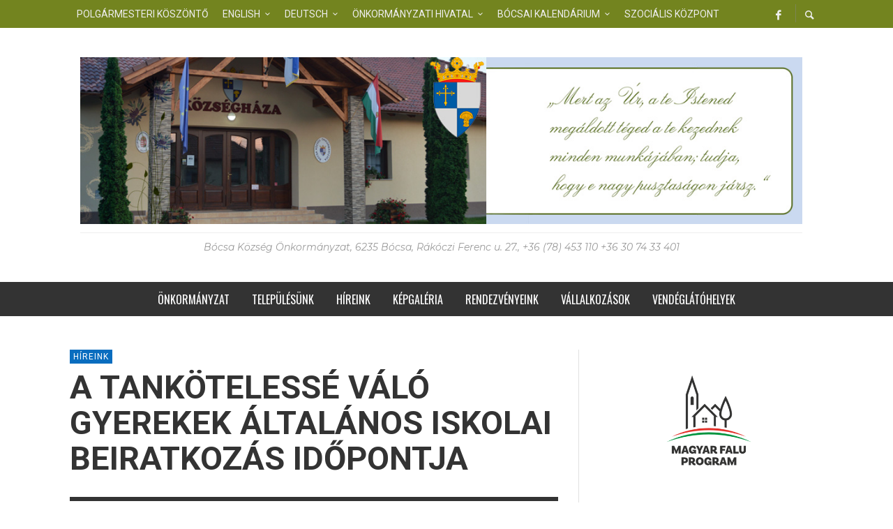

--- FILE ---
content_type: text/html; charset=UTF-8
request_url: https://bocsa.hu/8346-2/
body_size: 20500
content:
<!DOCTYPE html>
<html class="no-js"  itemscope itemtype="https://schema.org/Article"  lang="hu" prefix="og: https://ogp.me/ns#">
	<head>
		<!-- Site Meta -->

<meta charset="UTF-8">

<link rel="pingback" href="https://bocsa.hu/xmlrpc.php">

<meta name="viewport" content="width=device-width,initial-scale=1.0,user-scalable=yes">

<!-- End Site Meta -->		
		
<!-- Search Engine Optimization by Rank Math - https://rankmath.com/ -->
<title>A tankötelessé váló gyerekek általános iskolai beiratkozás időpontja - Bócsa</title>
<meta name="robots" content="follow, index, max-snippet:-1, max-video-preview:-1, max-image-preview:large"/>
<link rel="canonical" href="https://bocsa.hu/8346-2/" />
<meta property="og:locale" content="hu_HU" />
<meta property="og:type" content="article" />
<meta property="og:title" content="A tankötelessé váló gyerekek általános iskolai beiratkozás időpontja - Bócsa" />
<meta property="og:url" content="https://bocsa.hu/8346-2/" />
<meta property="og:site_name" content="Bócsa" />
<meta property="article:publisher" content="https://www.facebook.com/bocsakozsegonkormanyzat/" />
<meta property="article:section" content="Híreink" />
<meta property="og:updated_time" content="2019-03-19T16:36:43+01:00" />
<meta property="og:image" content="https://bocsa.hu/wp-content/uploads/2019/03/iskolai-beiratkozás-724x1024.jpg" />
<meta property="og:image:secure_url" content="https://bocsa.hu/wp-content/uploads/2019/03/iskolai-beiratkozás-724x1024.jpg" />
<meta property="og:image:width" content="724" />
<meta property="og:image:height" content="1024" />
<meta property="og:image:alt" content="A tankötelessé váló gyerekek általános iskolai beiratkozás időpontja" />
<meta property="og:image:type" content="image/jpeg" />
<meta property="article:published_time" content="2019-03-19T15:55:54+01:00" />
<meta property="article:modified_time" content="2019-03-19T16:36:43+01:00" />
<meta name="twitter:card" content="summary_large_image" />
<meta name="twitter:title" content="A tankötelessé váló gyerekek általános iskolai beiratkozás időpontja - Bócsa" />
<meta name="twitter:image" content="https://bocsa.hu/wp-content/uploads/2019/03/iskolai-beiratkozás-724x1024.jpg" />
<meta name="twitter:label1" content="Szerző:" />
<meta name="twitter:data1" content="Borbényi Hilda" />
<meta name="twitter:label2" content="Olvasási idő" />
<meta name="twitter:data2" content="Kevesebb, mint egy perc" />
<script type="application/ld+json" class="rank-math-schema">{"@context":"https://schema.org","@graph":[{"@type":["GovernmentOrganization","Organization"],"@id":"https://bocsa.hu/#organization","name":"B\u00f3csa","url":"https://bocsa.hu","sameAs":["https://www.facebook.com/bocsakozsegonkormanyzat/"]},{"@type":"WebSite","@id":"https://bocsa.hu/#website","url":"https://bocsa.hu","name":"B\u00f3csa","alternateName":"B\u00f3csa \u00d6nkorm\u00e1nyzat","publisher":{"@id":"https://bocsa.hu/#organization"},"inLanguage":"hu"},{"@type":"ImageObject","@id":"https://bocsa.hu/wp-content/uploads/2019/03/iskolai-beiratkoz\u00e1s-724x1024.jpg","url":"https://bocsa.hu/wp-content/uploads/2019/03/iskolai-beiratkoz\u00e1s-724x1024.jpg","width":"200","height":"200","inLanguage":"hu"},{"@type":"WebPage","@id":"https://bocsa.hu/8346-2/#webpage","url":"https://bocsa.hu/8346-2/","name":"A tank\u00f6teless\u00e9 v\u00e1l\u00f3 gyerekek \u00e1ltal\u00e1nos iskolai beiratkoz\u00e1s id\u0151pontja - B\u00f3csa","datePublished":"2019-03-19T15:55:54+01:00","dateModified":"2019-03-19T16:36:43+01:00","isPartOf":{"@id":"https://bocsa.hu/#website"},"primaryImageOfPage":{"@id":"https://bocsa.hu/wp-content/uploads/2019/03/iskolai-beiratkoz\u00e1s-724x1024.jpg"},"inLanguage":"hu"},{"@type":"Person","@id":"https://bocsa.hu/author/borbenyihilda/","name":"Borb\u00e9nyi Hilda","url":"https://bocsa.hu/author/borbenyihilda/","image":{"@type":"ImageObject","@id":"https://secure.gravatar.com/avatar/f657ba74b70bfa3cc33a48e8d8e74c1e7d2df588867911de8e532475f08f9176?s=96&amp;d=mm&amp;r=g","url":"https://secure.gravatar.com/avatar/f657ba74b70bfa3cc33a48e8d8e74c1e7d2df588867911de8e532475f08f9176?s=96&amp;d=mm&amp;r=g","caption":"Borb\u00e9nyi Hilda","inLanguage":"hu"},"worksFor":{"@id":"https://bocsa.hu/#organization"}},{"@type":"BlogPosting","headline":"A tank\u00f6teless\u00e9 v\u00e1l\u00f3 gyerekek \u00e1ltal\u00e1nos iskolai beiratkoz\u00e1s id\u0151pontja - B\u00f3csa","datePublished":"2019-03-19T15:55:54+01:00","dateModified":"2019-03-19T16:36:43+01:00","articleSection":"H\u00edreink","author":{"@id":"https://bocsa.hu/author/borbenyihilda/","name":"Borb\u00e9nyi Hilda"},"publisher":{"@id":"https://bocsa.hu/#organization"},"name":"A tank\u00f6teless\u00e9 v\u00e1l\u00f3 gyerekek \u00e1ltal\u00e1nos iskolai beiratkoz\u00e1s id\u0151pontja - B\u00f3csa","@id":"https://bocsa.hu/8346-2/#richSnippet","isPartOf":{"@id":"https://bocsa.hu/8346-2/#webpage"},"image":{"@id":"https://bocsa.hu/wp-content/uploads/2019/03/iskolai-beiratkoz\u00e1s-724x1024.jpg"},"inLanguage":"hu","mainEntityOfPage":{"@id":"https://bocsa.hu/8346-2/#webpage"}}]}</script>
<!-- /Rank Math WordPress SEO plugin -->

<link rel='dns-prefetch' href='//fonts.googleapis.com' />
<link rel='preconnect' href='https://fonts.gstatic.com' crossorigin />
<link rel="alternate" type="application/rss+xml" title="Bócsa &raquo; hírcsatorna" href="https://bocsa.hu/feed/" />
<link rel="alternate" type="application/rss+xml" title="Bócsa &raquo; hozzászólás hírcsatorna" href="https://bocsa.hu/comments/feed/" />
<link rel="alternate" title="oEmbed (JSON)" type="application/json+oembed" href="https://bocsa.hu/wp-json/oembed/1.0/embed?url=https%3A%2F%2Fbocsa.hu%2F8346-2%2F" />
<link rel="alternate" title="oEmbed (XML)" type="text/xml+oembed" href="https://bocsa.hu/wp-json/oembed/1.0/embed?url=https%3A%2F%2Fbocsa.hu%2F8346-2%2F&#038;format=xml" />
<style id='wp-img-auto-sizes-contain-inline-css' type='text/css'>
img:is([sizes=auto i],[sizes^="auto," i]){contain-intrinsic-size:3000px 1500px}
/*# sourceURL=wp-img-auto-sizes-contain-inline-css */
</style>
<style id='wp-emoji-styles-inline-css' type='text/css'>

	img.wp-smiley, img.emoji {
		display: inline !important;
		border: none !important;
		box-shadow: none !important;
		height: 1em !important;
		width: 1em !important;
		margin: 0 0.07em !important;
		vertical-align: -0.1em !important;
		background: none !important;
		padding: 0 !important;
	}
/*# sourceURL=wp-emoji-styles-inline-css */
</style>
<style id='wp-block-library-inline-css' type='text/css'>
:root{--wp-block-synced-color:#7a00df;--wp-block-synced-color--rgb:122,0,223;--wp-bound-block-color:var(--wp-block-synced-color);--wp-editor-canvas-background:#ddd;--wp-admin-theme-color:#007cba;--wp-admin-theme-color--rgb:0,124,186;--wp-admin-theme-color-darker-10:#006ba1;--wp-admin-theme-color-darker-10--rgb:0,107,160.5;--wp-admin-theme-color-darker-20:#005a87;--wp-admin-theme-color-darker-20--rgb:0,90,135;--wp-admin-border-width-focus:2px}@media (min-resolution:192dpi){:root{--wp-admin-border-width-focus:1.5px}}.wp-element-button{cursor:pointer}:root .has-very-light-gray-background-color{background-color:#eee}:root .has-very-dark-gray-background-color{background-color:#313131}:root .has-very-light-gray-color{color:#eee}:root .has-very-dark-gray-color{color:#313131}:root .has-vivid-green-cyan-to-vivid-cyan-blue-gradient-background{background:linear-gradient(135deg,#00d084,#0693e3)}:root .has-purple-crush-gradient-background{background:linear-gradient(135deg,#34e2e4,#4721fb 50%,#ab1dfe)}:root .has-hazy-dawn-gradient-background{background:linear-gradient(135deg,#faaca8,#dad0ec)}:root .has-subdued-olive-gradient-background{background:linear-gradient(135deg,#fafae1,#67a671)}:root .has-atomic-cream-gradient-background{background:linear-gradient(135deg,#fdd79a,#004a59)}:root .has-nightshade-gradient-background{background:linear-gradient(135deg,#330968,#31cdcf)}:root .has-midnight-gradient-background{background:linear-gradient(135deg,#020381,#2874fc)}:root{--wp--preset--font-size--normal:16px;--wp--preset--font-size--huge:42px}.has-regular-font-size{font-size:1em}.has-larger-font-size{font-size:2.625em}.has-normal-font-size{font-size:var(--wp--preset--font-size--normal)}.has-huge-font-size{font-size:var(--wp--preset--font-size--huge)}.has-text-align-center{text-align:center}.has-text-align-left{text-align:left}.has-text-align-right{text-align:right}.has-fit-text{white-space:nowrap!important}#end-resizable-editor-section{display:none}.aligncenter{clear:both}.items-justified-left{justify-content:flex-start}.items-justified-center{justify-content:center}.items-justified-right{justify-content:flex-end}.items-justified-space-between{justify-content:space-between}.screen-reader-text{border:0;clip-path:inset(50%);height:1px;margin:-1px;overflow:hidden;padding:0;position:absolute;width:1px;word-wrap:normal!important}.screen-reader-text:focus{background-color:#ddd;clip-path:none;color:#444;display:block;font-size:1em;height:auto;left:5px;line-height:normal;padding:15px 23px 14px;text-decoration:none;top:5px;width:auto;z-index:100000}html :where(.has-border-color){border-style:solid}html :where([style*=border-top-color]){border-top-style:solid}html :where([style*=border-right-color]){border-right-style:solid}html :where([style*=border-bottom-color]){border-bottom-style:solid}html :where([style*=border-left-color]){border-left-style:solid}html :where([style*=border-width]){border-style:solid}html :where([style*=border-top-width]){border-top-style:solid}html :where([style*=border-right-width]){border-right-style:solid}html :where([style*=border-bottom-width]){border-bottom-style:solid}html :where([style*=border-left-width]){border-left-style:solid}html :where(img[class*=wp-image-]){height:auto;max-width:100%}:where(figure){margin:0 0 1em}html :where(.is-position-sticky){--wp-admin--admin-bar--position-offset:var(--wp-admin--admin-bar--height,0px)}@media screen and (max-width:600px){html :where(.is-position-sticky){--wp-admin--admin-bar--position-offset:0px}}

/*# sourceURL=wp-block-library-inline-css */
</style><style id='wp-block-image-inline-css' type='text/css'>
.wp-block-image>a,.wp-block-image>figure>a{display:inline-block}.wp-block-image img{box-sizing:border-box;height:auto;max-width:100%;vertical-align:bottom}@media not (prefers-reduced-motion){.wp-block-image img.hide{visibility:hidden}.wp-block-image img.show{animation:show-content-image .4s}}.wp-block-image[style*=border-radius] img,.wp-block-image[style*=border-radius]>a{border-radius:inherit}.wp-block-image.has-custom-border img{box-sizing:border-box}.wp-block-image.aligncenter{text-align:center}.wp-block-image.alignfull>a,.wp-block-image.alignwide>a{width:100%}.wp-block-image.alignfull img,.wp-block-image.alignwide img{height:auto;width:100%}.wp-block-image .aligncenter,.wp-block-image .alignleft,.wp-block-image .alignright,.wp-block-image.aligncenter,.wp-block-image.alignleft,.wp-block-image.alignright{display:table}.wp-block-image .aligncenter>figcaption,.wp-block-image .alignleft>figcaption,.wp-block-image .alignright>figcaption,.wp-block-image.aligncenter>figcaption,.wp-block-image.alignleft>figcaption,.wp-block-image.alignright>figcaption{caption-side:bottom;display:table-caption}.wp-block-image .alignleft{float:left;margin:.5em 1em .5em 0}.wp-block-image .alignright{float:right;margin:.5em 0 .5em 1em}.wp-block-image .aligncenter{margin-left:auto;margin-right:auto}.wp-block-image :where(figcaption){margin-bottom:1em;margin-top:.5em}.wp-block-image.is-style-circle-mask img{border-radius:9999px}@supports ((-webkit-mask-image:none) or (mask-image:none)) or (-webkit-mask-image:none){.wp-block-image.is-style-circle-mask img{border-radius:0;-webkit-mask-image:url('data:image/svg+xml;utf8,<svg viewBox="0 0 100 100" xmlns="http://www.w3.org/2000/svg"><circle cx="50" cy="50" r="50"/></svg>');mask-image:url('data:image/svg+xml;utf8,<svg viewBox="0 0 100 100" xmlns="http://www.w3.org/2000/svg"><circle cx="50" cy="50" r="50"/></svg>');mask-mode:alpha;-webkit-mask-position:center;mask-position:center;-webkit-mask-repeat:no-repeat;mask-repeat:no-repeat;-webkit-mask-size:contain;mask-size:contain}}:root :where(.wp-block-image.is-style-rounded img,.wp-block-image .is-style-rounded img){border-radius:9999px}.wp-block-image figure{margin:0}.wp-lightbox-container{display:flex;flex-direction:column;position:relative}.wp-lightbox-container img{cursor:zoom-in}.wp-lightbox-container img:hover+button{opacity:1}.wp-lightbox-container button{align-items:center;backdrop-filter:blur(16px) saturate(180%);background-color:#5a5a5a40;border:none;border-radius:4px;cursor:zoom-in;display:flex;height:20px;justify-content:center;opacity:0;padding:0;position:absolute;right:16px;text-align:center;top:16px;width:20px;z-index:100}@media not (prefers-reduced-motion){.wp-lightbox-container button{transition:opacity .2s ease}}.wp-lightbox-container button:focus-visible{outline:3px auto #5a5a5a40;outline:3px auto -webkit-focus-ring-color;outline-offset:3px}.wp-lightbox-container button:hover{cursor:pointer;opacity:1}.wp-lightbox-container button:focus{opacity:1}.wp-lightbox-container button:focus,.wp-lightbox-container button:hover,.wp-lightbox-container button:not(:hover):not(:active):not(.has-background){background-color:#5a5a5a40;border:none}.wp-lightbox-overlay{box-sizing:border-box;cursor:zoom-out;height:100vh;left:0;overflow:hidden;position:fixed;top:0;visibility:hidden;width:100%;z-index:100000}.wp-lightbox-overlay .close-button{align-items:center;cursor:pointer;display:flex;justify-content:center;min-height:40px;min-width:40px;padding:0;position:absolute;right:calc(env(safe-area-inset-right) + 16px);top:calc(env(safe-area-inset-top) + 16px);z-index:5000000}.wp-lightbox-overlay .close-button:focus,.wp-lightbox-overlay .close-button:hover,.wp-lightbox-overlay .close-button:not(:hover):not(:active):not(.has-background){background:none;border:none}.wp-lightbox-overlay .lightbox-image-container{height:var(--wp--lightbox-container-height);left:50%;overflow:hidden;position:absolute;top:50%;transform:translate(-50%,-50%);transform-origin:top left;width:var(--wp--lightbox-container-width);z-index:9999999999}.wp-lightbox-overlay .wp-block-image{align-items:center;box-sizing:border-box;display:flex;height:100%;justify-content:center;margin:0;position:relative;transform-origin:0 0;width:100%;z-index:3000000}.wp-lightbox-overlay .wp-block-image img{height:var(--wp--lightbox-image-height);min-height:var(--wp--lightbox-image-height);min-width:var(--wp--lightbox-image-width);width:var(--wp--lightbox-image-width)}.wp-lightbox-overlay .wp-block-image figcaption{display:none}.wp-lightbox-overlay button{background:none;border:none}.wp-lightbox-overlay .scrim{background-color:#fff;height:100%;opacity:.9;position:absolute;width:100%;z-index:2000000}.wp-lightbox-overlay.active{visibility:visible}@media not (prefers-reduced-motion){.wp-lightbox-overlay.active{animation:turn-on-visibility .25s both}.wp-lightbox-overlay.active img{animation:turn-on-visibility .35s both}.wp-lightbox-overlay.show-closing-animation:not(.active){animation:turn-off-visibility .35s both}.wp-lightbox-overlay.show-closing-animation:not(.active) img{animation:turn-off-visibility .25s both}.wp-lightbox-overlay.zoom.active{animation:none;opacity:1;visibility:visible}.wp-lightbox-overlay.zoom.active .lightbox-image-container{animation:lightbox-zoom-in .4s}.wp-lightbox-overlay.zoom.active .lightbox-image-container img{animation:none}.wp-lightbox-overlay.zoom.active .scrim{animation:turn-on-visibility .4s forwards}.wp-lightbox-overlay.zoom.show-closing-animation:not(.active){animation:none}.wp-lightbox-overlay.zoom.show-closing-animation:not(.active) .lightbox-image-container{animation:lightbox-zoom-out .4s}.wp-lightbox-overlay.zoom.show-closing-animation:not(.active) .lightbox-image-container img{animation:none}.wp-lightbox-overlay.zoom.show-closing-animation:not(.active) .scrim{animation:turn-off-visibility .4s forwards}}@keyframes show-content-image{0%{visibility:hidden}99%{visibility:hidden}to{visibility:visible}}@keyframes turn-on-visibility{0%{opacity:0}to{opacity:1}}@keyframes turn-off-visibility{0%{opacity:1;visibility:visible}99%{opacity:0;visibility:visible}to{opacity:0;visibility:hidden}}@keyframes lightbox-zoom-in{0%{transform:translate(calc((-100vw + var(--wp--lightbox-scrollbar-width))/2 + var(--wp--lightbox-initial-left-position)),calc(-50vh + var(--wp--lightbox-initial-top-position))) scale(var(--wp--lightbox-scale))}to{transform:translate(-50%,-50%) scale(1)}}@keyframes lightbox-zoom-out{0%{transform:translate(-50%,-50%) scale(1);visibility:visible}99%{visibility:visible}to{transform:translate(calc((-100vw + var(--wp--lightbox-scrollbar-width))/2 + var(--wp--lightbox-initial-left-position)),calc(-50vh + var(--wp--lightbox-initial-top-position))) scale(var(--wp--lightbox-scale));visibility:hidden}}
/*# sourceURL=https://bocsa.hu/wp-includes/blocks/image/style.min.css */
</style>
<style id='wp-block-paragraph-inline-css' type='text/css'>
.is-small-text{font-size:.875em}.is-regular-text{font-size:1em}.is-large-text{font-size:2.25em}.is-larger-text{font-size:3em}.has-drop-cap:not(:focus):first-letter{float:left;font-size:8.4em;font-style:normal;font-weight:100;line-height:.68;margin:.05em .1em 0 0;text-transform:uppercase}body.rtl .has-drop-cap:not(:focus):first-letter{float:none;margin-left:.1em}p.has-drop-cap.has-background{overflow:hidden}:root :where(p.has-background){padding:1.25em 2.375em}:where(p.has-text-color:not(.has-link-color)) a{color:inherit}p.has-text-align-left[style*="writing-mode:vertical-lr"],p.has-text-align-right[style*="writing-mode:vertical-rl"]{rotate:180deg}
/*# sourceURL=https://bocsa.hu/wp-includes/blocks/paragraph/style.min.css */
</style>
<style id='global-styles-inline-css' type='text/css'>
:root{--wp--preset--aspect-ratio--square: 1;--wp--preset--aspect-ratio--4-3: 4/3;--wp--preset--aspect-ratio--3-4: 3/4;--wp--preset--aspect-ratio--3-2: 3/2;--wp--preset--aspect-ratio--2-3: 2/3;--wp--preset--aspect-ratio--16-9: 16/9;--wp--preset--aspect-ratio--9-16: 9/16;--wp--preset--color--black: #000000;--wp--preset--color--cyan-bluish-gray: #abb8c3;--wp--preset--color--white: #ffffff;--wp--preset--color--pale-pink: #f78da7;--wp--preset--color--vivid-red: #cf2e2e;--wp--preset--color--luminous-vivid-orange: #ff6900;--wp--preset--color--luminous-vivid-amber: #fcb900;--wp--preset--color--light-green-cyan: #7bdcb5;--wp--preset--color--vivid-green-cyan: #00d084;--wp--preset--color--pale-cyan-blue: #8ed1fc;--wp--preset--color--vivid-cyan-blue: #0693e3;--wp--preset--color--vivid-purple: #9b51e0;--wp--preset--gradient--vivid-cyan-blue-to-vivid-purple: linear-gradient(135deg,rgb(6,147,227) 0%,rgb(155,81,224) 100%);--wp--preset--gradient--light-green-cyan-to-vivid-green-cyan: linear-gradient(135deg,rgb(122,220,180) 0%,rgb(0,208,130) 100%);--wp--preset--gradient--luminous-vivid-amber-to-luminous-vivid-orange: linear-gradient(135deg,rgb(252,185,0) 0%,rgb(255,105,0) 100%);--wp--preset--gradient--luminous-vivid-orange-to-vivid-red: linear-gradient(135deg,rgb(255,105,0) 0%,rgb(207,46,46) 100%);--wp--preset--gradient--very-light-gray-to-cyan-bluish-gray: linear-gradient(135deg,rgb(238,238,238) 0%,rgb(169,184,195) 100%);--wp--preset--gradient--cool-to-warm-spectrum: linear-gradient(135deg,rgb(74,234,220) 0%,rgb(151,120,209) 20%,rgb(207,42,186) 40%,rgb(238,44,130) 60%,rgb(251,105,98) 80%,rgb(254,248,76) 100%);--wp--preset--gradient--blush-light-purple: linear-gradient(135deg,rgb(255,206,236) 0%,rgb(152,150,240) 100%);--wp--preset--gradient--blush-bordeaux: linear-gradient(135deg,rgb(254,205,165) 0%,rgb(254,45,45) 50%,rgb(107,0,62) 100%);--wp--preset--gradient--luminous-dusk: linear-gradient(135deg,rgb(255,203,112) 0%,rgb(199,81,192) 50%,rgb(65,88,208) 100%);--wp--preset--gradient--pale-ocean: linear-gradient(135deg,rgb(255,245,203) 0%,rgb(182,227,212) 50%,rgb(51,167,181) 100%);--wp--preset--gradient--electric-grass: linear-gradient(135deg,rgb(202,248,128) 0%,rgb(113,206,126) 100%);--wp--preset--gradient--midnight: linear-gradient(135deg,rgb(2,3,129) 0%,rgb(40,116,252) 100%);--wp--preset--font-size--small: 13px;--wp--preset--font-size--medium: 20px;--wp--preset--font-size--large: 36px;--wp--preset--font-size--x-large: 42px;--wp--preset--spacing--20: 0.44rem;--wp--preset--spacing--30: 0.67rem;--wp--preset--spacing--40: 1rem;--wp--preset--spacing--50: 1.5rem;--wp--preset--spacing--60: 2.25rem;--wp--preset--spacing--70: 3.38rem;--wp--preset--spacing--80: 5.06rem;--wp--preset--shadow--natural: 6px 6px 9px rgba(0, 0, 0, 0.2);--wp--preset--shadow--deep: 12px 12px 50px rgba(0, 0, 0, 0.4);--wp--preset--shadow--sharp: 6px 6px 0px rgba(0, 0, 0, 0.2);--wp--preset--shadow--outlined: 6px 6px 0px -3px rgb(255, 255, 255), 6px 6px rgb(0, 0, 0);--wp--preset--shadow--crisp: 6px 6px 0px rgb(0, 0, 0);}:where(.is-layout-flex){gap: 0.5em;}:where(.is-layout-grid){gap: 0.5em;}body .is-layout-flex{display: flex;}.is-layout-flex{flex-wrap: wrap;align-items: center;}.is-layout-flex > :is(*, div){margin: 0;}body .is-layout-grid{display: grid;}.is-layout-grid > :is(*, div){margin: 0;}:where(.wp-block-columns.is-layout-flex){gap: 2em;}:where(.wp-block-columns.is-layout-grid){gap: 2em;}:where(.wp-block-post-template.is-layout-flex){gap: 1.25em;}:where(.wp-block-post-template.is-layout-grid){gap: 1.25em;}.has-black-color{color: var(--wp--preset--color--black) !important;}.has-cyan-bluish-gray-color{color: var(--wp--preset--color--cyan-bluish-gray) !important;}.has-white-color{color: var(--wp--preset--color--white) !important;}.has-pale-pink-color{color: var(--wp--preset--color--pale-pink) !important;}.has-vivid-red-color{color: var(--wp--preset--color--vivid-red) !important;}.has-luminous-vivid-orange-color{color: var(--wp--preset--color--luminous-vivid-orange) !important;}.has-luminous-vivid-amber-color{color: var(--wp--preset--color--luminous-vivid-amber) !important;}.has-light-green-cyan-color{color: var(--wp--preset--color--light-green-cyan) !important;}.has-vivid-green-cyan-color{color: var(--wp--preset--color--vivid-green-cyan) !important;}.has-pale-cyan-blue-color{color: var(--wp--preset--color--pale-cyan-blue) !important;}.has-vivid-cyan-blue-color{color: var(--wp--preset--color--vivid-cyan-blue) !important;}.has-vivid-purple-color{color: var(--wp--preset--color--vivid-purple) !important;}.has-black-background-color{background-color: var(--wp--preset--color--black) !important;}.has-cyan-bluish-gray-background-color{background-color: var(--wp--preset--color--cyan-bluish-gray) !important;}.has-white-background-color{background-color: var(--wp--preset--color--white) !important;}.has-pale-pink-background-color{background-color: var(--wp--preset--color--pale-pink) !important;}.has-vivid-red-background-color{background-color: var(--wp--preset--color--vivid-red) !important;}.has-luminous-vivid-orange-background-color{background-color: var(--wp--preset--color--luminous-vivid-orange) !important;}.has-luminous-vivid-amber-background-color{background-color: var(--wp--preset--color--luminous-vivid-amber) !important;}.has-light-green-cyan-background-color{background-color: var(--wp--preset--color--light-green-cyan) !important;}.has-vivid-green-cyan-background-color{background-color: var(--wp--preset--color--vivid-green-cyan) !important;}.has-pale-cyan-blue-background-color{background-color: var(--wp--preset--color--pale-cyan-blue) !important;}.has-vivid-cyan-blue-background-color{background-color: var(--wp--preset--color--vivid-cyan-blue) !important;}.has-vivid-purple-background-color{background-color: var(--wp--preset--color--vivid-purple) !important;}.has-black-border-color{border-color: var(--wp--preset--color--black) !important;}.has-cyan-bluish-gray-border-color{border-color: var(--wp--preset--color--cyan-bluish-gray) !important;}.has-white-border-color{border-color: var(--wp--preset--color--white) !important;}.has-pale-pink-border-color{border-color: var(--wp--preset--color--pale-pink) !important;}.has-vivid-red-border-color{border-color: var(--wp--preset--color--vivid-red) !important;}.has-luminous-vivid-orange-border-color{border-color: var(--wp--preset--color--luminous-vivid-orange) !important;}.has-luminous-vivid-amber-border-color{border-color: var(--wp--preset--color--luminous-vivid-amber) !important;}.has-light-green-cyan-border-color{border-color: var(--wp--preset--color--light-green-cyan) !important;}.has-vivid-green-cyan-border-color{border-color: var(--wp--preset--color--vivid-green-cyan) !important;}.has-pale-cyan-blue-border-color{border-color: var(--wp--preset--color--pale-cyan-blue) !important;}.has-vivid-cyan-blue-border-color{border-color: var(--wp--preset--color--vivid-cyan-blue) !important;}.has-vivid-purple-border-color{border-color: var(--wp--preset--color--vivid-purple) !important;}.has-vivid-cyan-blue-to-vivid-purple-gradient-background{background: var(--wp--preset--gradient--vivid-cyan-blue-to-vivid-purple) !important;}.has-light-green-cyan-to-vivid-green-cyan-gradient-background{background: var(--wp--preset--gradient--light-green-cyan-to-vivid-green-cyan) !important;}.has-luminous-vivid-amber-to-luminous-vivid-orange-gradient-background{background: var(--wp--preset--gradient--luminous-vivid-amber-to-luminous-vivid-orange) !important;}.has-luminous-vivid-orange-to-vivid-red-gradient-background{background: var(--wp--preset--gradient--luminous-vivid-orange-to-vivid-red) !important;}.has-very-light-gray-to-cyan-bluish-gray-gradient-background{background: var(--wp--preset--gradient--very-light-gray-to-cyan-bluish-gray) !important;}.has-cool-to-warm-spectrum-gradient-background{background: var(--wp--preset--gradient--cool-to-warm-spectrum) !important;}.has-blush-light-purple-gradient-background{background: var(--wp--preset--gradient--blush-light-purple) !important;}.has-blush-bordeaux-gradient-background{background: var(--wp--preset--gradient--blush-bordeaux) !important;}.has-luminous-dusk-gradient-background{background: var(--wp--preset--gradient--luminous-dusk) !important;}.has-pale-ocean-gradient-background{background: var(--wp--preset--gradient--pale-ocean) !important;}.has-electric-grass-gradient-background{background: var(--wp--preset--gradient--electric-grass) !important;}.has-midnight-gradient-background{background: var(--wp--preset--gradient--midnight) !important;}.has-small-font-size{font-size: var(--wp--preset--font-size--small) !important;}.has-medium-font-size{font-size: var(--wp--preset--font-size--medium) !important;}.has-large-font-size{font-size: var(--wp--preset--font-size--large) !important;}.has-x-large-font-size{font-size: var(--wp--preset--font-size--x-large) !important;}
/*# sourceURL=global-styles-inline-css */
</style>

<style id='classic-theme-styles-inline-css' type='text/css'>
/*! This file is auto-generated */
.wp-block-button__link{color:#fff;background-color:#32373c;border-radius:9999px;box-shadow:none;text-decoration:none;padding:calc(.667em + 2px) calc(1.333em + 2px);font-size:1.125em}.wp-block-file__button{background:#32373c;color:#fff;text-decoration:none}
/*# sourceURL=/wp-includes/css/classic-themes.min.css */
</style>
<link rel='stylesheet' id='social-icon-css' href='https://bocsa.hu/wp-content/themes/presso/font-icons/social-icons/css/zocial.css?ver=6.9' type='text/css' media='all' />
<link rel='stylesheet' id='entypo-icon-css' href='https://bocsa.hu/wp-content/themes/presso/font-icons/entypo/css/entypo.css?ver=6.9' type='text/css' media='all' />
<link rel='stylesheet' id='slick-css' href='https://bocsa.hu/wp-content/themes/presso/js/slick/slick.css?ver=6.9' type='text/css' media='all' />
<link rel='stylesheet' id='slick-theme-css' href='https://bocsa.hu/wp-content/themes/presso/js/slick/slick-theme.css?ver=6.9' type='text/css' media='all' />
<link rel='stylesheet' id='presso-css-theme-css' href='https://bocsa.hu/wp-content/themes/presso/style.css?ver=3.3.11' type='text/css' media='all' />
<style id='presso-css-theme-inline-css' type='text/css'>

		/* Color */
		.vw-hamburger-icon, .vw-hamburger-icon::before, .vw-hamburger-icon::after {
			background-color: #191919;
		}

		.vw-menu-main .main-menu-link span:before {
			background-color: #fff;
		}



		/* Header Font Family */

		.vw-title-area__post-meta,
		.vw-header-font-family,
		.vw-about-author__tagline,
		#wp-calendar thead,
		#wp-calendar tfoot,
		.vw-menu-main .sub-menu-link > span,
		.vw-menu-top,
		.vw-post-box__meta,
		.vw-pagination,
		.vw-page-links,
		.vw-categories,
		.vw-post-meta,
		.vw-category-list__count,
		nav.woocommerce-pagination {
			font-family: Roboto;
		}

		
		.button, input[type="button"], input[type="reset"], input[type="submit"], .vw-button,
		.woocommerce a.button, .woocommerce button.button, .woocommerce input.button, .woocommerce #respond input#submit,
		.woocommerce-page a.button, .woocommerce-page button.button, .woocommerce-page input.button, .woocommerce-page #respond input#submit,
		.widget_tag_cloud a,
		.vw-tagline,
		.vw-review__item-title,
		.vw-review__total,
		.vw-super-title,
		.vw-social-counter__count,
		.vw-tab-title,
		.wc-tabs {
			font-family: Roboto;
			font-weight: 700;
						font-style: ;
						letter-spacing: 0px;
			text-transform: uppercase;
		}


		/* Font size */
		@media (min-width: 992px) {
			.vw-about-author__name,
			.vw-related-posts__title,
			.vw-our-picks-posts__title,
			.vw-post-comments-title,
			.vw-comments-title {
		        font-size: 36px;
		    }
		}



		/* Border */
		body hr,
		body .widget + .widget,
		body .vw-main-post:not(:last-child), body .vw-about-author:not(:last-child), body .vw-related-posts:not(:last-child), body .vw-our-picks-posts:not(:last-child), body .vw-post-navigation:not(:last-child), body .vw-comments-area:not(:last-child), body .vw-post-footer-section-custom:not(:last-child) {
			border-color: #333;
			border-width: 6px;

					}

		body .vw-pagination,
		body .vwspc-section-post-box:not(:first-child) .vwspc-section-content > :first-child, body .vwspc-section-post-box-sidebar:not(:first-child) .vwspc-section-content > :first-child, body .vwspc-section-2-sidebars-section .widget:first-child, body .vwspc-section-3-sidebars-section .widget:first-child, body .vwspc-section-custom-section:not(:first-child) .vwspc-section-content > :first-child, body .vwspc-section:not(:first-child) body .vwspc-section-sidebar .widget:first-child {
			border-color: #333;
			border-width: 6px;

					}

		/* Mobile Logo */
		@media (max-width: 767px) {
			div.vw-header__logo {
				padding-top: 25px;
				padding-bottom: 25px;
				padding-left: 0;
				padding-right: 0;
			}
		}

		/* Accent */

		.vw-post-content a {
		  color: #096dbf;
		}

		/* Accent - Auto generated */
		.vw-footer-sidebar .widget-title, .vw-menu-mobile .menu-link:hover, .vw-404-box__hero-title, .vw-accordion .ui-state-hover span, .vw-404-text {
  color: #096dbf; }

.vw-post-content th, .vw-comment__content th, .no-touch button:hover, .no-touch input[type="button"]:hover, .no-touch input[type="reset"]:hover, .no-touch input[type="submit"]:hover, .no-touch .woocommerce a.button:hover, .no-touch .woocommerce button.button:hover, .no-touch .woocommerce input.button:hover, .no-touch .woocommerce #respond input#submit:hover, .no-touch .woocommerce-page a.button:hover, .no-touch .woocommerce-page button.button:hover, .no-touch .woocommerce-page input.button:hover, .no-touch .woocommerce-page #respond input#submit:hover, .no-touch .vw-button:hover, .vw-button--accent, .no-touch .vw-button--outline.vw-button:hover, .vw-top-bar .vw-social-icon:hover, .vw-title-area__nav-button:hover, .vw-menu-top .menu-item:hover, .vw-menu-main .menu-item:hover, .vw-menu-top .main-menu-link:hover, .vw-menu-main .main-menu-link:hover, .vw-pagination__links .page-numbers.current, .vw-post-box--block-d .vw-post-views, .vw-post-box--slide-1:hover .vw-post-box__read-more, .vw-categories a, .vw-page-links > span:not(:first-child), .vw-scroll-to-top, .vw-content-slider .slick-prev, .vw-content-slider .slick-next, .vw-dropcap-circle, .vw-dropcap-box, .vw-review--points .vw-review__item-score-bar, .vw-review--percentage .vw-review__item-score-bar, .vw-review-summary, .sk-folding-cube .sk-cube:before, #wp-calendar tbody td:hover, .widget_product_tag_cloud .tagcloud a:hover, .widget_tag_cloud .tagcloud a:hover, .vw-category-list__count, .widget #sb_instagram .sbi_follow_btn a {
  background-color: #096dbf; }
.vw-footer-sidebar .widget-title, .vw-menu-mobile .menu-link:hover, .vw-404-box__hero-title, .vw-accordion .ui-state-hover span, .vw-404-text {
		color: #096dbf; }

		.vw-post-content th, .vw-comment__content th, .no-touch button:hover, .no-touch input[type="button"]:hover, .no-touch input[type="reset"]:hover, .no-touch input[type="submit"]:hover, .no-touch .woocommerce a.button:hover, .no-touch .woocommerce button.button:hover, .no-touch .woocommerce input.button:hover, .no-touch .woocommerce #respond input#submit:hover, .no-touch .woocommerce-page a.button:hover, .no-touch .woocommerce-page button.button:hover, .no-touch .woocommerce-page input.button:hover, .no-touch .woocommerce-page #respond input#submit:hover, .no-touch .vw-button:hover, .vw-button--accent, .no-touch .vw-button--outline.vw-button:hover, .vw-top-bar .vw-social-icon:hover, .vw-title-area__nav-button:hover, .vw-menu-top .menu-item:hover, .vw-menu-main .menu-item:hover, .vw-menu-top .main-menu-link:hover, .vw-menu-main .main-menu-link:hover, .vw-pagination__links .page-numbers.current, .vw-post-box--block-d .vw-post-views, .vw-post-box--slide-1:hover .vw-post-box__read-more, .vw-categories a, .vw-page-links > span:not(:first-child), .vw-scroll-to-top, .vw-content-slider .slick-prev, .vw-content-slider .slick-next, .vw-dropcap-circle, .vw-dropcap-box, .vw-review--points .vw-review__item-score-bar, .vw-review--percentage .vw-review__item-score-bar, .vw-review-summary, .sk-folding-cube .sk-cube:before, #wp-calendar tbody td:hover, .widget_product_tag_cloud .tagcloud a:hover, .widget_tag_cloud .tagcloud a:hover, .vw-category-list__count, .widget #sb_instagram .sbi_follow_btn a {
		background-color: #096dbf; }

		
		
/*# sourceURL=presso-css-theme-inline-css */
</style>
<link rel="preload" as="style" href="https://fonts.googleapis.com/css?family=Roboto:100,300,400,500,700,900,100italic,300italic,400italic,500italic,700italic,900italic%7CMontserrat:100,200,300,400,500,600,700,800,900,100italic,200italic,300italic,400italic,500italic,600italic,700italic,800italic,900italic%7COswald:200,300,400,500,600,700&#038;display=swap&#038;ver=1760019978" /><link rel="stylesheet" href="https://fonts.googleapis.com/css?family=Roboto:100,300,400,500,700,900,100italic,300italic,400italic,500italic,700italic,900italic%7CMontserrat:100,200,300,400,500,600,700,800,900,100italic,200italic,300italic,400italic,500italic,600italic,700italic,800italic,900italic%7COswald:200,300,400,500,600,700&#038;display=swap&#038;ver=1760019978" media="print" onload="this.media='all'"><noscript><link rel="stylesheet" href="https://fonts.googleapis.com/css?family=Roboto:100,300,400,500,700,900,100italic,300italic,400italic,500italic,700italic,900italic%7CMontserrat:100,200,300,400,500,600,700,800,900,100italic,200italic,300italic,400italic,500italic,600italic,700italic,800italic,900italic%7COswald:200,300,400,500,600,700&#038;display=swap&#038;ver=1760019978" /></noscript><script type="text/javascript" src="https://bocsa.hu/wp-includes/js/jquery/jquery.min.js?ver=3.7.1" id="jquery-core-js"></script>
<script type="text/javascript" src="https://bocsa.hu/wp-includes/js/jquery/jquery-migrate.min.js?ver=3.4.1" id="jquery-migrate-js"></script>
<link rel="https://api.w.org/" href="https://bocsa.hu/wp-json/" /><link rel="alternate" title="JSON" type="application/json" href="https://bocsa.hu/wp-json/wp/v2/posts/8346" /><link rel="EditURI" type="application/rsd+xml" title="RSD" href="https://bocsa.hu/xmlrpc.php?rsd" />
<meta name="generator" content="WordPress 6.9" />
<link rel='shortlink' href='https://bocsa.hu/?p=8346' />
<meta name="framework" content="Redux 4.1.24" />
<style type="text/css" media="all">

</style>
		<!-- Facebook Integration -->

		<meta property="og:site_name" content="Bócsa">

					<meta property="og:title" content="A tankötelessé váló gyerekek általános iskolai beiratkozás időpontja">
			<meta property="og:description" content="">
			<meta property="og:url" content="https://bocsa.hu/8346-2/"/>
						
		
		<!-- End Facebook Integration -->
		<link rel="icon" href="https://bocsa.hu/wp-content/uploads/2023/03/cropped-Bocsa-1-scaled-1-32x32.jpg" sizes="32x32" />
<link rel="icon" href="https://bocsa.hu/wp-content/uploads/2023/03/cropped-Bocsa-1-scaled-1-192x192.jpg" sizes="192x192" />
<link rel="apple-touch-icon" href="https://bocsa.hu/wp-content/uploads/2023/03/cropped-Bocsa-1-scaled-1-180x180.jpg" />
<meta name="msapplication-TileImage" content="https://bocsa.hu/wp-content/uploads/2023/03/cropped-Bocsa-1-scaled-1-270x270.jpg" />
		<style id="vw-custom-font" type="text/css">
						
					</style>
				<style type="text/css" id="wp-custom-css">
			#nav-menu-item-6929 {
background-image: url('https://bocsa.hu/wp-content/uploads/2018/08/england-3-512.png');
background-repeat: no-repeat;
background-position: left;
padding-left: 20px;
		background-size: 24px 15px;
}
#nav-menu-item-6932 {
background-image: url('https://bocsa.hu/wp-content/uploads/2018/08/germany-flag-icon-32.png');
background-repeat: no-repeat;
background-position: left;
padding-left: 20px;
	background-size: 24px 15px;
}
#nav-menu-item-6932 ul li, #nav-menu-item-6929 ul li {font-size: 130%;}
		</style>
		<style id="presso_options-dynamic-css" title="dynamic-css" class="redux-options-output">.vw-content-area{background-color:#fff;}h1, h2, h3, h4, h5, h6, .vw-header-font,#wp-calendar caption,.vw-accordion-header-text,.vw-review-item-title,.vw-previous-link-page, .vw-next-link-page,.vw-quote,blockquote,.vw-comment__author,.widget_shopping_cart_content .mini_cart_item a:nth-child(2),.vw-post-content .vw-post-box__link{font-family:Roboto;text-transform:uppercase;letter-spacing:0px;font-weight:700;font-style:normal;color:#333;font-display:swap;}h1{font-size:36px;font-display:swap;}h2{font-size:30px;font-display:swap;}h3{font-size:24px;font-display:swap;}h4{font-size:18px;font-display:swap;}h5{font-size:14px;font-display:swap;}h6{font-size:12px;font-display:swap;}body,cite,.vw-quote-cite{font-family:Montserrat;font-weight:400;font-style:normal;color:#666;font-size:16px;font-display:swap;}.vw-top-bar{font-family:Oswald;letter-spacing:0px;font-weight:400;font-style:normal;font-size:14px;font-display:swap;}.widget-title{font-family:Oswald;letter-spacing:1px;font-weight:700;font-style:normal;color:#333;font-size:33px;font-display:swap;}body .vwspc-section-title{font-family:Oswald;letter-spacing:1px;font-weight:700;font-style:normal;color:#333;font-size:33px;font-display:swap;}.vw-super-title{font-size:14px;font-display:swap;}.vw-post-box .vw-post-box__meta{font-size:12px;font-display:swap;}.vw-categories{font-size:12px;font-display:swap;}.vw-header__logo{padding-top:42px;padding-right:30px;padding-bottom:42px;padding-left:15px;}.vw-site-header__floating{padding-top:11px;padding-bottom:11px;}.vw-header{background:#ffffff;}.vw-header,.vw-header .vw-instant-search i{color:#191919;}.vw-top-bar{background:#73841f;}.vw-top-bar{color:#eee;}.vw-menu-main .main-menu-link{font-family:Oswald;text-transform:uppercase;letter-spacing:0px;font-weight:400;font-style:normal;font-size:16px;font-display:swap;}.vw-menu-main{background:#333;}.vw-menu-main .main-menu-link{color:#fff;}.vw-menu-main .sub-menu-link{color:#2d2d2d;}.vw-menu-main .sub-menu-wrapper{background:#f7f7f7;}.vw-footer{background-color:#191919;}.vw-footer h1,.vw-footer h2,.vw-footer h3,.vw-footer h4,.vw-footer h5,.vw-footer h6{color:#fff;}.vw-footer .widget-title{color:#73841f;}.vw-footer{color:#9a9a9a;}.vw-bottom-bar{background:#111;}.vw-bottom-bar{color:#f7f7f7;}</style>	</head>
	<body id="site-top" class="wp-singular post-template-default single single-post postid-8346 single-format-standard wp-theme-presso vw-site--full-width vw-post-layout-right vw-enable-sticky-menu vw-enable-sticky-sidebar">

		<div class="vw-site">
			<div class="vw-header-area">
				<!-- Top Bar: Default -->
<div class="vw-top-bar vw-top-bar--default">

	<div class="container">
		<div class="vw-bar">
		
			
			<div class="vw-bar__placeholder vw-bar__placeholder--left">
				<!-- Top Menu -->
<nav class="vw-menu-top">
<ul id="menu-menu-1" class="vw-menu vw-menu-type-text clearfix"><li id="menu-item-317" class="menu-item menu-item-type-post_type menu-item-object-page menu-item-317 menu-item-depth-0 main-menu-item vw-mega-item vw-mega-item--default"><a href="https://bocsa.hu/polgarmesteri-koszonto/" class=" menu-link main-menu-link"><span>Polgármesteri köszöntő</span></a></li>
<li id="menu-item-6929" class="menu-item menu-item-type-post_type menu-item-object-page menu-item-has-children menu-item-6929 menu-item-depth-0 main-menu-item vw-mega-item vw-mega-item--default"><a href="https://bocsa.hu/english/" class=" menu-link main-menu-link"><span>English</span></a><div class="sub-menu-wrapper">
<ul class="sub-menu">
	<li id="menu-item-7205" class="menu-item menu-item-type-taxonomy menu-item-object-category menu-item-7205 menu-item-depth-1 sub-menu-item"><a href="https://bocsa.hu/kategoria/briefly-about-bocsa/" class=" menu-link sub-menu-link"><span>Briefly about Bócsa</span></a></li>
	<li id="menu-item-7208" class="menu-item menu-item-type-taxonomy menu-item-object-category menu-item-7208 menu-item-depth-1 sub-menu-item"><a href="https://bocsa.hu/kategoria/history/" class=" menu-link sub-menu-link"><span>History</span></a></li>
	<li id="menu-item-7202" class="menu-item menu-item-type-taxonomy menu-item-object-category menu-item-7202 menu-item-depth-1 sub-menu-item"><a href="https://bocsa.hu/kategoria/tourism/" class=" menu-link sub-menu-link"><span>Tourism</span></a></li>
	<li id="menu-item-7188" class="menu-item menu-item-type-taxonomy menu-item-object-category menu-item-7188 menu-item-depth-1 sub-menu-item"><a href="https://bocsa.hu/kategoria/accomodations/" class=" menu-link sub-menu-link"><span>Accomodations</span></a></li>
	<li id="menu-item-6933" class="menu-item menu-item-type-taxonomy menu-item-object-category menu-item-6933 menu-item-depth-1 sub-menu-item"><a href="https://bocsa.hu/kategoria/english/restaurants/" class=" menu-link sub-menu-link"><span>Restaurants</span></a></li>
	<li id="menu-item-7329" class="menu-item menu-item-type-taxonomy menu-item-object-category menu-item-7329 menu-item-depth-1 sub-menu-item"><a href="https://bocsa.hu/kategoria/sport-and-training/" class=" menu-link sub-menu-link"><span>Sport and training</span></a></li>
	<li id="menu-item-7409" class="menu-item menu-item-type-taxonomy menu-item-object-category menu-item-7409 menu-item-depth-1 sub-menu-item"><a href="https://bocsa.hu/kategoria/school-religionhealth-care-system/" class=" menu-link sub-menu-link"><span>School, religion,health care system</span></a></li>
	<li id="menu-item-7199" class="menu-item menu-item-type-taxonomy menu-item-object-category menu-item-7199 menu-item-depth-1 sub-menu-item"><a href="https://bocsa.hu/kategoria/contacts/" class=" menu-link sub-menu-link"><span>contacts</span></a></li>
	<li id="menu-item-8718" class="menu-item menu-item-type-post_type menu-item-object-page menu-item-8718 menu-item-depth-1 sub-menu-item"><a href="https://bocsa.hu/essay-about-our-tourism/" class=" menu-link sub-menu-link"><span>Essay about our tourism</span></a></li>
</ul>
</div>
</li>
<li id="menu-item-6932" class="menu-item menu-item-type-post_type menu-item-object-page menu-item-has-children menu-item-6932 menu-item-depth-0 main-menu-item vw-mega-item vw-mega-item--default"><a href="https://bocsa.hu/deutsch/" class=" menu-link main-menu-link"><span>Deutsch</span></a><div class="sub-menu-wrapper">
<ul class="sub-menu">
	<li id="menu-item-6988" class="menu-item menu-item-type-taxonomy menu-item-object-category menu-item-6988 menu-item-depth-1 sub-menu-item"><a href="https://bocsa.hu/kategoria/zahlen-und-fakten/" class=" menu-link sub-menu-link"><span>Zahlen und Fakten</span></a></li>
	<li id="menu-item-6979" class="menu-item menu-item-type-taxonomy menu-item-object-category menu-item-6979 menu-item-depth-1 sub-menu-item"><a href="https://bocsa.hu/kategoria/geschichte/" class=" menu-link sub-menu-link"><span>Geschichte</span></a></li>
	<li id="menu-item-6949" class="menu-item menu-item-type-taxonomy menu-item-object-category menu-item-6949 menu-item-depth-1 sub-menu-item"><a href="https://bocsa.hu/kategoria/tourismus/" class=" menu-link sub-menu-link"><span>Tourismus</span></a></li>
	<li id="menu-item-6955" class="menu-item menu-item-type-taxonomy menu-item-object-category menu-item-6955 menu-item-depth-1 sub-menu-item"><a href="https://bocsa.hu/kategoria/unterkunfte/" class=" menu-link sub-menu-link"><span>Unterkünfte</span></a></li>
	<li id="menu-item-6961" class="menu-item menu-item-type-taxonomy menu-item-object-category menu-item-6961 menu-item-depth-1 sub-menu-item"><a href="https://bocsa.hu/kategoria/restaurants-in-bocsa/" class=" menu-link sub-menu-link"><span>Restaurants in Bócsa</span></a></li>
	<li id="menu-item-6991" class="menu-item menu-item-type-taxonomy menu-item-object-category menu-item-6991 menu-item-depth-1 sub-menu-item"><a href="https://bocsa.hu/kategoria/bildung-religion-soziales/" class=" menu-link sub-menu-link"><span>Bildung, Religion, Soziales</span></a></li>
	<li id="menu-item-7173" class="menu-item menu-item-type-taxonomy menu-item-object-category menu-item-7173 menu-item-depth-1 sub-menu-item"><a href="https://bocsa.hu/kategoria/sport/" class=" menu-link sub-menu-link"><span>sport</span></a></li>
	<li id="menu-item-6966" class="menu-item menu-item-type-taxonomy menu-item-object-category menu-item-6966 menu-item-depth-1 sub-menu-item"><a href="https://bocsa.hu/kategoria/kontakt/" class=" menu-link sub-menu-link"><span>Kontakt</span></a></li>
</ul>
</div>
</li>
<li id="menu-item-1417" class="menu-item menu-item-type-post_type menu-item-object-page menu-item-has-children menu-item-1417 menu-item-depth-0 main-menu-item vw-mega-item vw-mega-item--default"><a href="https://bocsa.hu/polgarmesteri-hivatal/" class=" menu-link main-menu-link"><span>Önkormányzati hivatal</span></a><div class="sub-menu-wrapper">
<ul class="sub-menu">
	<li id="menu-item-389" class="menu-item menu-item-type-post_type menu-item-object-page menu-item-389 menu-item-depth-1 sub-menu-item"><a href="https://bocsa.hu/jegyzokonyvek-rendeletek-hatarozatok/" class=" menu-link sub-menu-link"><span>Rendeletek</span></a></li>
	<li id="menu-item-1416" class="menu-item menu-item-type-taxonomy menu-item-object-category menu-item-1416 menu-item-depth-1 sub-menu-item"><a href="https://bocsa.hu/kategoria/szolgaltatasi-tevekenysegek-nyilvantartasai/" class=" menu-link sub-menu-link"><span>Szolgáltatási tevékenységek nyilvántartásai</span></a></li>
	<li id="menu-item-782" class="menu-item menu-item-type-post_type menu-item-object-page menu-item-782 menu-item-depth-1 sub-menu-item"><a href="https://bocsa.hu/letoltheto-nyomtatvanyok/" class=" menu-link sub-menu-link"><span>Letölthető nyomtatványok</span></a></li>
	<li id="menu-item-318" class="menu-item menu-item-type-post_type menu-item-object-page menu-item-318 menu-item-depth-1 sub-menu-item"><a href="https://bocsa.hu/jogi-nyilatkozat/" class=" menu-link sub-menu-link"><span>Jogi nyilatkozat</span></a></li>
	<li id="menu-item-1265" class="menu-item menu-item-type-taxonomy menu-item-object-category menu-item-1265 menu-item-depth-1 sub-menu-item"><a href="https://bocsa.hu/kategoria/onkormanyzati-bankszamlaszamok/" class=" menu-link sub-menu-link"><span>Önkormányzati bankszámlaszámok</span></a></li>
	<li id="menu-item-6999" class="menu-item menu-item-type-post_type menu-item-object-page menu-item-6999 menu-item-depth-1 sub-menu-item"><a href="https://bocsa.hu/asp-palyazat/" class=" menu-link sub-menu-link"><span>ASP pályázat</span></a></li>
	<li id="menu-item-9585" class="menu-item menu-item-type-post_type menu-item-object-page menu-item-9585 menu-item-depth-1 sub-menu-item"><a href="https://bocsa.hu/jarvanyugyi-hirek/" class=" menu-link sub-menu-link"><span>JÁRVÁNYÜGYI HÍREK</span></a></li>
	<li id="menu-item-10649" class="menu-item menu-item-type-post_type menu-item-object-page menu-item-10649 menu-item-depth-1 sub-menu-item"><a href="https://bocsa.hu/valasztas/" class=" menu-link sub-menu-link"><span>VÁLASZTÁS 2024.</span></a></li>
	<li id="menu-item-9601" class="menu-item menu-item-type-post_type menu-item-object-page menu-item-9601 menu-item-depth-1 sub-menu-item"><a href="https://bocsa.hu/covid-19-jarvanyugyi-tajekoztato/" class=" menu-link sub-menu-link"><span>COVID-19 JÁRVÁNYÜGYI TÁJÉKOZTATÓ</span></a></li>
	<li id="menu-item-10654" class="menu-item menu-item-type-taxonomy menu-item-object-category menu-item-10654 menu-item-depth-1 sub-menu-item"><a href="https://bocsa.hu/kategoria/tao-tamogatasok/" class=" menu-link sub-menu-link"><span>TAO támogatások</span></a></li>
	<li id="menu-item-8512" class="menu-item menu-item-type-post_type menu-item-object-page menu-item-8512 menu-item-depth-1 sub-menu-item"><a href="https://bocsa.hu/jegyzokonyvek/" class=" menu-link sub-menu-link"><span>Jegyzőkönyvek</span></a></li>
	<li id="menu-item-10673" class="menu-item menu-item-type-post_type menu-item-object-page menu-item-10673 menu-item-depth-1 sub-menu-item"><a href="https://bocsa.hu/szabalyzatok/" class=" menu-link sub-menu-link"><span>SZABÁLYZATOK</span></a></li>
	<li id="menu-item-10796" class="menu-item menu-item-type-post_type menu-item-object-page menu-item-10796 menu-item-depth-1 sub-menu-item"><a href="https://bocsa.hu/hirdetmenyek/" class=" menu-link sub-menu-link"><span>HIRDETMÉNYEK</span></a></li>
	<li id="menu-item-12308" class="menu-item menu-item-type-post_type menu-item-object-page menu-item-12308 menu-item-depth-1 sub-menu-item"><a href="https://bocsa.hu/top-5-3-1-16-a-helyi-identitas-es-a-kohezio-erositese-a-kolon-menten/" class=" menu-link sub-menu-link"><span>TOP-5.3.1-16 – A Helyi Identitás és a Kohézió Erősítése a Kolon mentén</span></a></li>
</ul>
</div>
</li>
<li id="menu-item-11564" class="menu-item menu-item-type-post_type menu-item-object-page menu-item-has-children menu-item-11564 menu-item-depth-0 main-menu-item vw-mega-item vw-mega-item--default"><a href="https://bocsa.hu/bocsai-kalendarium/" class=" menu-link main-menu-link"><span>BÓCSAI KALENDÁRIUM</span></a><div class="sub-menu-wrapper">
<ul class="sub-menu">
	<li id="menu-item-316" class="menu-item menu-item-type-post_type menu-item-object-page menu-item-316 menu-item-depth-1 sub-menu-item"><a href="https://bocsa.hu/bocsai-hirek/" class=" menu-link sub-menu-link"><span>Bócsai Hírek(PDF)</span></a></li>
	<li id="menu-item-12027" class="menu-item menu-item-type-post_type menu-item-object-page menu-item-12027 menu-item-depth-1 sub-menu-item"><a href="https://bocsa.hu/bocsai-talalkozasok-imazsfilm/" class=" menu-link sub-menu-link"><span>BÓCSAI TALÁLKOZÁSOK IMÁZSFILM</span></a></li>
</ul>
</div>
</li>
<li id="menu-item-11709" class="menu-item menu-item-type-post_type menu-item-object-page menu-item-11709 menu-item-depth-0 main-menu-item vw-mega-item vw-mega-item--default"><a href="https://bocsa.hu/szocialis-kozpont/" class=" menu-link main-menu-link"><span>SZOCIÁLIS KÖZPONT</span></a></li>
</ul></nav>
<!-- End Top Menu -->			</div>
			
			<div class="vw-bar__placeholder vw-bar__placeholder--right">
				<span class="vw-site-social-links vw-social-icons">		<a class="vw-social-icon vw-icon-social-facebook vw-social-icon--medium" rel="author" href="https://www.facebook.com/bocsakozsegonkormanyzat/" title="Facebook" target="_blank">
			<i class="vw-icon icon-social-facebook"></i>
			<span class="vw-social-icon__label">Facebook</span>
		</a>
		</span>
							<div class="vw-instant-search">
				<a class="vw-instant-search__button" href="https://bocsa.hu/search/"><i class="vw-icon icon-entypo-search"></i></a>
			</div>
					</div>

		</div>
	</div>

</div>
<!-- End Top Bar -->
				<!-- Site Header : Left Aligned Logo -->
<header class="vw-header vw-header--left"  itemscope itemtype="https://schema.org/WPHeader" >
	
		<div class="vw-header__inner">

			<div class="vw-header__main-container vw-bar container">

				<div class="vw-header__logo vw-bar__placeholder vw-bar__placeholder--left">
					
					
<!-- Logo -->
<div class="vw-logo"  itemscope itemtype="https://schema.org/Organization" >
	
	<a class="vw-logo__link" href="https://bocsa.hu/"  itemprop="url" >

					
			<img class="vw-logo__image" src="https://bocsa.hu/wp-content/uploads/2015/11/fej-2015.jpg" srcset="https://bocsa.hu/wp-content/uploads/2015/11/fej-2015.jpg 2x" width="1170" height="270" alt="Bócsa"  itemprop="logo" >

		
					<p class="vw-logo__tagline"  itemprop="description" >Bócsa Község Önkormányzat, 6235 Bócsa, Rákóczi Ferenc u. 27., +36 (78) 453 110 +36 30 74 33 401</p>
		
	</a>

</div>
<!-- End Logo -->
					<div class="vw-mobile-nav-button">
	<button class="hamburger hamburger--spin" type="button">
		<span class="hamburger-box">
			<span class="hamburger-inner"></span>
		</span>
	</button>
</div>					
				</div>


								<div class="vw-header__ads vw-bar__placeholder vw-bar__placeholder--right"><!-- Google tag (gtag.js) -->
<script async src="https://www.googletagmanager.com/gtag/js?id=UA-3005085-49"></script>
<script>
  window.dataLayer = window.dataLayer || [];
  function gtag(){dataLayer.push(arguments);}
  gtag('js', new Date());

  gtag('config', 'UA-3005085-49');
</script></div>
				
			</div>

			<div class="vw-header__main-menu vw-sticky-menu">
				<!-- Main Menu -->
<nav class="vw-menu-main"  itemscope itemtype="https://schema.org/SiteNavigationElement" >

	<ul id="menu-menu-2" class="vw-menu vw-menu-type-mega"><li id="menu-item-320" class="menu-item menu-item-type-taxonomy menu-item-object-category menu-item-320 menu-item-depth-0 main-menu-item vw-mega-item vw-mega-item--default"><a href="https://bocsa.hu/kategoria/c8-onkormanyzat/" class=" menu-link main-menu-link"><span>Önkormányzat</span></a></li>
<li id="menu-item-328" class="menu-item menu-item-type-taxonomy menu-item-object-category menu-item-328 menu-item-depth-0 main-menu-item vw-mega-item vw-mega-item--default"><a href="https://bocsa.hu/kategoria/c9-telepulesunk/" class=" menu-link main-menu-link"><span>Településünk</span></a></li>
<li id="menu-item-319" class="menu-item menu-item-type-taxonomy menu-item-object-category current-post-ancestor current-menu-parent current-post-parent menu-item-319 menu-item-depth-0 main-menu-item vw-mega-item vw-mega-item--default"><a href="https://bocsa.hu/kategoria/c7-hireink/" class=" menu-link main-menu-link"><span>Híreink</span></a></li>
<li id="menu-item-365" class="menu-item menu-item-type-taxonomy menu-item-object-category menu-item-365 menu-item-depth-0 main-menu-item vw-mega-item vw-mega-item--default"><a href="https://bocsa.hu/kategoria/kepgaleria/" class=" menu-link main-menu-link"><span>Képgaléria</span></a></li>
<li id="menu-item-601" class="menu-item menu-item-type-taxonomy menu-item-object-category menu-item-601 menu-item-depth-0 main-menu-item vw-mega-item vw-mega-item--default"><a href="https://bocsa.hu/kategoria/rendezvenyek/" class=" menu-link main-menu-link"><span>Rendezvényeink</span></a></li>
<li id="menu-item-784" class="menu-item menu-item-type-taxonomy menu-item-object-category menu-item-784 menu-item-depth-0 main-menu-item vw-mega-item vw-mega-item--default"><a href="https://bocsa.hu/kategoria/c11-vallalkozasok/" class=" menu-link main-menu-link"><span>Vállalkozások</span></a></li>
<li id="menu-item-1646" class="menu-item menu-item-type-taxonomy menu-item-object-category menu-item-1646 menu-item-depth-0 main-menu-item vw-mega-item vw-mega-item--default"><a href="https://bocsa.hu/kategoria/c18-vendeglatohelyek-szallashelyek/" class=" menu-link main-menu-link"><span>Vendéglátóhelyek</span></a></li>
 </ul>			
</nav>
<!-- End Main Menu -->			</div>

		</div>

</header>
<!-- End Site Header -->			</div>
			
			

<div class="vw-content-area clearfix vw-content-area--right-sidebar">
	<div class="container">
		<div class="row">

			<main class="vw-content-main" role="main"  itemprop="mainContentOfPage" >

				
					
					
						<article class="vw-main-post post-8346 post type-post status-publish format-standard hentry category-c7-hireink">
						
							<header class="vw-post-header">

								<div class="vw-categories"><a class=" vw-cat-id-2" href="https://bocsa.hu/kategoria/c7-hireink/" title="View all posts in Híreink" rel="category">Híreink</a></div>								
								<h1 class="vw-post-title"  itemprop="headline" >A tankötelessé váló gyerekek általános iskolai beiratkozás időpontja</h1>
								
								
								<hr>

								<div class="vw-post-meta vw-bar vw-bar--sm">
									<div class="vw-bar__placeholder vw-bar__placeholder--left">
												<span class="vw-post-author"  itemprop="author" >

			<a class="vw-avatar" href="https://bocsa.hu/author/borbenyihilda/" title="Posts by Borbényi Hilda"><img alt='Borbényi Hilda' src='https://secure.gravatar.com/avatar/f657ba74b70bfa3cc33a48e8d8e74c1e7d2df588867911de8e532475f08f9176?s=24&#038;d=mm&#038;r=g' class='avatar avatar-24 photo' height='24' width='24' /></a>
			<a class="vw-post-author__name" href="https://bocsa.hu/author/borbenyihilda/" title="Posts by Borbényi Hilda" rel="author"  itemprop="name" >Borbényi Hilda</a>

		</span>
												<a href="https://bocsa.hu/8346-2/" class="vw-post-date updated" title="Permalink to A tankötelessé váló gyerekek általános iskolai beiratkozás időpontja" rel="bookmark"><time  itemprop="datePublished"  datetime="2019-03-19T15:55:54+01:00">2019-03-19</time></a>																			</div>

									<div class="vw-bar__placeholder vw-bar__placeholder--right">
												<div class="vw-post-share">
			<a class="vw-post-share__link vw-post-share__link--facebook" href="https://www.facebook.com/sharer.php?u=https://bocsa.hu/8346-2/"><i class="vw-icon icon-social-facebook"></i></a>
			<a class="vw-post-share__link vw-post-share__link--twitter" href="https://twitter.com/intent/tweet?text=A%20tankötelessé%20váló%20gyerekek%20általános%20iskolai%20beiratkozás%20időpontja%20-%20https://bocsa.hu/8346-2/"><i class="vw-icon icon-social-twitter"></i></a>
			<a class="vw-post-share__link vw-post-share__link--pinterest" href="https://pinterest.com/pin/create/button/?url=https://bocsa.hu/8346-2/&#038;media=&#038;description=A%20tankötelessé%20váló%20gyerekek%20általános%20iskolai%20beiratkozás%20időpontja"><i class="vw-icon icon-social-pinterest"></i></a>
			<a class="vw-post-share__link vw-post-share__link--whatsapp" href="https://wa.me/whatsappphonenumber/?text=A%20tankötelessé%20váló%20gyerekek%20általános%20iskolai%20beiratkozás%20időpontja%20-%20https://bocsa.hu/8346-2/"><i class="vw-icon icon-social-whatsapp"></i></a>
			<a class="vw-post-share__link vw-post-share__link--linkedin" href="https://www.linkedin.com/cws/share?url=https://bocsa.hu/8346-2/"><i class="vw-icon icon-social-linkedin"></i></a>
			<a class="vw-post-share__link vw-post-share__link--email" href="/cdn-cgi/l/email-protection#[base64]"><i class="vw-icon icon-social-email"></i></a>
		</div>
											</div>
								</div>

							</header>
							
							
							<div class="vw-post-content clearfix"  itemprop="articleBody" >
<figure class="wp-block-image"><img fetchpriority="high" decoding="async" width="724" height="1024" src="https://bocsa.hu/wp-content/uploads/2019/03/iskolai-beiratkozás-724x1024.jpg" alt="" class="wp-image-8347" srcset="https://bocsa.hu/wp-content/uploads/2019/03/iskolai-beiratkozás-724x1024.jpg 724w, https://bocsa.hu/wp-content/uploads/2019/03/iskolai-beiratkozás-212x300.jpg 212w, https://bocsa.hu/wp-content/uploads/2019/03/iskolai-beiratkozás-768x1086.jpg 768w, https://bocsa.hu/wp-content/uploads/2019/03/iskolai-beiratkozás.jpg 1654w" sizes="(max-width: 724px) 100vw, 724px" /></figure>
</div>

							<footer class="vw-post-footer clearfix"></footer>

							<meta itemprop="datePublished" content="2019-03-19T15:55:54+01:00"/><meta itemprop="dateModified" content="2019-03-19T16:36:43+01:00"/><meta itemprop="author" content="Borbényi Hilda"/><meta itemprop="interactionCount" content="UserComments:0"/>		<div itemprop="publisher" itemscope itemtype="https://schema.org/Organization">
									<div itemprop="logo" itemscope itemtype="https://schema.org/ImageObject">
				<meta itemprop="url" content="https://bocsa.hu/wp-content/uploads/2015/11/fej-2015.jpg">
				<meta itemprop="width" content="1170">
				<meta itemprop="height" content="270">
			</div>
						<meta itemprop="name" content="Bócsa">
		</div>
					<meta content="" itemscope itemprop="mainEntityOfPage"  itemType="https://schema.org/WebPage" itemid="https://bocsa.hu/8346-2/"/>
			
						</article><!-- #post-## -->

					
					
					
				
			</main>

			
	<aside class="vw-content-sidebar"  itemscope itemtype="https://schema.org/WPSideBar" >
		
		<meta itemprop="name" content="Sidebar"/>
		<div class="vw-sticky-sidebar theiaStickySidebar"><div id="block-3" class="widget widget_block widget_media_image">
<figure class="wp-block-image size-full"><img loading="lazy" decoding="async" width="441" height="353" src="https://bocsa.hu/wp-content/uploads/2022/09/magyar-falu-program-logo-1.png" alt="" class="wp-image-11158" srcset="https://bocsa.hu/wp-content/uploads/2022/09/magyar-falu-program-logo-1.png 441w, https://bocsa.hu/wp-content/uploads/2022/09/magyar-falu-program-logo-1-300x240.png 300w" sizes="auto, (max-width: 441px) 100vw, 441px" /></figure>
</div><div id="block-4" class="widget widget_block widget_media_image">
<figure class="wp-block-image size-large"><a href="https://bocsa.hu/bolcsode"><img loading="lazy" decoding="async" width="1024" height="513" src="https://bocsa.hu/wp-content/uploads/2024/02/top_1_4_1_19_bk1_2020_00048_b-1-1024x513.jpg" alt="" class="wp-image-12377" srcset="https://bocsa.hu/wp-content/uploads/2024/02/top_1_4_1_19_bk1_2020_00048_b-1-1024x513.jpg 1024w, https://bocsa.hu/wp-content/uploads/2024/02/top_1_4_1_19_bk1_2020_00048_b-1-300x150.jpg 300w, https://bocsa.hu/wp-content/uploads/2024/02/top_1_4_1_19_bk1_2020_00048_b-1-768x385.jpg 768w, https://bocsa.hu/wp-content/uploads/2024/02/top_1_4_1_19_bk1_2020_00048_b-1-335x168.jpg 335w, https://bocsa.hu/wp-content/uploads/2024/02/top_1_4_1_19_bk1_2020_00048_b-1.jpg 1200w" sizes="auto, (max-width: 1024px) 100vw, 1024px" /></a></figure>
</div><div id="block-2" class="widget widget_block widget_media_image">
<figure class="wp-block-image size-full is-resized"><a href="https://bocsa.hu/iparterulet/"><img loading="lazy" decoding="async" width="1012" height="540" src="https://bocsa.hu/wp-content/uploads/2021/09/kep.gif" alt="" class="wp-image-10501" style="aspect-ratio:1.876056338028169;width:650px;height:auto"/></a></figure>
</div><div id="media_image-2" class="widget widget_media_image"><a href="https://bocsa.hu/ivovizellatas/"><img width="300" height="300" src="https://bocsa.hu/wp-content/uploads/2020/08/banner_600x600-300x300.png" class="image wp-image-9880  attachment-medium size-medium" alt="" style="max-width: 100%; height: auto;" decoding="async" loading="lazy" srcset="https://bocsa.hu/wp-content/uploads/2020/08/banner_600x600-300x300.png 300w, https://bocsa.hu/wp-content/uploads/2020/08/banner_600x600-150x150.png 150w, https://bocsa.hu/wp-content/uploads/2020/08/banner_600x600-360x360.png 360w, https://bocsa.hu/wp-content/uploads/2020/08/banner_600x600.png 600w" sizes="auto, (max-width: 300px) 100vw, 300px" itemprop="image" /></a></div><div id="media_image-4" class="widget widget_media_image"><h3 class="widget-title"><span>Ipari terület fejlesztése</span></h3><a href="https://bocsa.hu/ipariteruletfejlesztes/"><img width="1024" height="817" src="https://bocsa.hu/wp-content/uploads/2024/02/top_1_1_1_16_bk1_2020_00033_d_fekvo_vajojel_nelkuli-1024x817.jpg" class="image wp-image-12336  attachment-large size-large" alt="" style="max-width: 100%; height: auto;" decoding="async" loading="lazy" srcset="https://bocsa.hu/wp-content/uploads/2024/02/top_1_1_1_16_bk1_2020_00033_d_fekvo_vajojel_nelkuli-1024x817.jpg 1024w, https://bocsa.hu/wp-content/uploads/2024/02/top_1_1_1_16_bk1_2020_00033_d_fekvo_vajojel_nelkuli-300x239.jpg 300w, https://bocsa.hu/wp-content/uploads/2024/02/top_1_1_1_16_bk1_2020_00033_d_fekvo_vajojel_nelkuli-768x612.jpg 768w, https://bocsa.hu/wp-content/uploads/2024/02/top_1_1_1_16_bk1_2020_00033_d_fekvo_vajojel_nelkuli-116x92.jpg 116w, https://bocsa.hu/wp-content/uploads/2024/02/top_1_1_1_16_bk1_2020_00033_d_fekvo_vajojel_nelkuli-335x267.jpg 335w, https://bocsa.hu/wp-content/uploads/2024/02/top_1_1_1_16_bk1_2020_00033_d_fekvo_vajojel_nelkuli.jpg 1200w" sizes="auto, (max-width: 1024px) 100vw, 1024px" itemprop="image" /></a></div><div id="media_image-3" class="widget widget_media_image"><a href="https://bocsa.hu/wp-content/uploads/2023/09/Szocialis-kozpont.pdf"><img width="605" height="314" src="https://bocsa.hu/wp-content/uploads/2022/02/minoseg.png" class="image wp-image-10884  attachment-full size-full" alt="" style="max-width: 100%; height: auto;" decoding="async" loading="lazy" srcset="https://bocsa.hu/wp-content/uploads/2022/02/minoseg.png 605w, https://bocsa.hu/wp-content/uploads/2022/02/minoseg-300x156.png 300w" sizes="auto, (max-width: 605px) 100vw, 605px" itemprop="image" /></a></div><div id="text-3" class="widget widget_text">			<div class="textwidget"><a href="https://bocsa.hu/kerekparut-halozat-fejlesztese-az-54-szamu-fouton-bocsa-kozigazgatasi-hataran-beluli-szakasz/"><img src="https://bocsa.hu/wp-content/uploads/2015/12/bocsa_B_kerekpar_3x15.png" /></a></div>
		</div><div id="vw_widget_categories-2" class="widget widget_vw_widget_categories"><ul class="vw-category-list">				<li class="vw-category-list__item  vw-category-list__item--show-count vw-category-list__item--no-title clearfix">
										<div class="vw-category-list__count">03</div>
					
					<h3 class="vw-category-list__title">
						<a href="https://bocsa.hu/kategoria/c13-civil-szervezetek/c15-alapitvanyok/" title="Permalink to " rel="bookmark">
							Alapítványok						</a>
					</h3>

									</li>
							<li class="vw-category-list__item  vw-category-list__item--show-count vw-category-list__item--no-title clearfix">
										<div class="vw-category-list__count">16</div>
					
					<h3 class="vw-category-list__title">
						<a href="https://bocsa.hu/kategoria/c13-civil-szervezetek/" title="Permalink to " rel="bookmark">
							Civil szervezetek						</a>
					</h3>

									</li>
							<li class="vw-category-list__item  vw-category-list__item--show-count vw-category-list__item--no-title clearfix">
										<div class="vw-category-list__count">03</div>
					
					<h3 class="vw-category-list__title">
						<a href="https://bocsa.hu/kategoria/c10-egyhazak/" title="Permalink to " rel="bookmark">
							Egyházak						</a>
					</h3>

									</li>
							<li class="vw-category-list__item  vw-category-list__item--show-count vw-category-list__item--no-title clearfix">
										<div class="vw-category-list__count">09</div>
					
					<h3 class="vw-category-list__title">
						<a href="https://bocsa.hu/kategoria/c17-falusi-turizmus/" title="Permalink to " rel="bookmark">
							FALUSI TURIZMUS ÉS SZÁLLÁSHELYEK						</a>
					</h3>

												<div class="vw-category-posts">
															<a href="https://bocsa.hu/reti-fahazak/" title="Permalink to RÉTI FAHÁZAK" rel="bookmark" style="background-image: url( https://bocsa.hu/wp-content/uploads/2020/10/RÉTI-FAHÁZ-7-1.jpg );">
								</a>
															<a href="https://bocsa.hu/cserszegi-vendeghaz/" title="Permalink to CSERSZEGI VENDÉGHÁZ" rel="bookmark" style="background-image: url( https://bocsa.hu/wp-content/uploads/2020/10/20200815_204410.jpg );">
								</a>
															<a href="https://bocsa.hu/panzio/" title="Permalink to Panzió" rel="bookmark" style="background-image: url( https://bocsa.hu/wp-content/uploads/2017/10/Panzio-Bocsa_2233_1-e1507711389755.jpg );">
								</a>
														</div>
										</li>
							<li class="vw-category-list__item  vw-category-list__item--show-count vw-category-list__item--no-title clearfix">
										<div class="vw-category-list__count">09</div>
					
					<h3 class="vw-category-list__title">
						<a href="https://bocsa.hu/kategoria/c12-intezmenyek/" title="Permalink to " rel="bookmark">
							Intézmények						</a>
					</h3>

												<div class="vw-category-posts">
															<a href="https://bocsa.hu/bocsai-szocialis-kozpont/" title="Permalink to Bócsai Szociális Központ" rel="bookmark" style="background-image: url( https://bocsa.hu/wp-content/uploads/2024/10/szoc.1-150x83.jpg );">
								</a>
															<a href="https://bocsa.hu/benu-gyogyszertar/" title="Permalink to BENU GYÓGYSZERTÁR" rel="bookmark" style="background-image: url( https://bocsa.hu/wp-content/uploads/2021/09/pano-foto-scaled.jpg );">
								</a>
															<a href="https://bocsa.hu/hungaricum-es-civil-kozossegi-haz/" title="Permalink to HUNGARIKUM ÉS CIVIL KÖZÖSSÉGI HÁZ" rel="bookmark" style="background-image: url( https://bocsa.hu/wp-content/uploads/2017/01/jóóóó-művház-kép.jpg );">
								</a>
														</div>
										</li>
							<li class="vw-category-list__item  vw-category-list__item--show-count vw-category-list__item--no-title clearfix">
										<div class="vw-category-list__count">02</div>
					
					<h3 class="vw-category-list__title">
						<a href="https://bocsa.hu/kategoria/c9-telepulesunk/c14-nevezetessegeink/" title="Permalink to " rel="bookmark">
							Nevezetességeink						</a>
					</h3>

									</li>
							<li class="vw-category-list__item  vw-category-list__item--show-count vw-category-list__item--no-title clearfix">
										<div class="vw-category-list__count">05</div>
					
					<h3 class="vw-category-list__title">
						<a href="https://bocsa.hu/kategoria/c9-telepulesunk/" title="Permalink to " rel="bookmark">
							Településünk						</a>
					</h3>

												<div class="vw-category-posts">
															<a href="https://bocsa.hu/hungaricum-es-civil-kozossegi-haz/" title="Permalink to HUNGARIKUM ÉS CIVIL KÖZÖSSÉGI HÁZ" rel="bookmark" style="background-image: url( https://bocsa.hu/wp-content/uploads/2017/01/jóóóó-művház-kép.jpg );">
								</a>
														</div>
										</li>
							<li class="vw-category-list__item  vw-category-list__item--show-count vw-category-list__item--no-title clearfix">
										<div class="vw-category-list__count">17</div>
					
					<h3 class="vw-category-list__title">
						<a href="https://bocsa.hu/kategoria/c11-vallalkozasok/" title="Permalink to " rel="bookmark">
							Vállalkozások						</a>
					</h3>

									</li>
			</ul></div><div id="categories-2" class="widget widget_categories"><h3 class="widget-title"><span>Rovatok</span></h3><form action="https://bocsa.hu" method="get"><label class="screen-reader-text" for="cat">Rovatok</label><select  name='cat' id='cat' class='postform'>
	<option value='-1'>Kategória kijelölése</option>
	<option class="level-0" value="44">Accomodations&nbsp;&nbsp;(1)</option>
	<option class="level-0" value="41">Bildung, Religion, Soziales&nbsp;&nbsp;(1)</option>
	<option class="level-0" value="48">Briefly about Bócsa&nbsp;&nbsp;(1)</option>
	<option class="level-0" value="13">Civil szervezetek&nbsp;&nbsp;(16)</option>
	<option class="level-1" value="14">&nbsp;&nbsp;&nbsp;Alapítványok&nbsp;&nbsp;(3)</option>
	<option class="level-0" value="46">contacts&nbsp;&nbsp;(1)</option>
	<option class="level-0" value="1">Egyéb&nbsp;&nbsp;(25)</option>
	<option class="level-0" value="10">Egyházak&nbsp;&nbsp;(3)</option>
	<option class="level-0" value="32">English&nbsp;&nbsp;(1)</option>
	<option class="level-1" value="33">&nbsp;&nbsp;&nbsp;Restaurants&nbsp;&nbsp;(1)</option>
	<option class="level-0" value="7">FALUSI TURIZMUS ÉS SZÁLLÁSHELYEK&nbsp;&nbsp;(10)</option>
	<option class="level-1" value="26">&nbsp;&nbsp;&nbsp;Lovarda&nbsp;&nbsp;(1)</option>
	<option class="level-0" value="39">Geschichte&nbsp;&nbsp;(1)</option>
	<option class="level-0" value="2">Híreink&nbsp;&nbsp;(613)</option>
	<option class="level-0" value="49">History&nbsp;&nbsp;(1)</option>
	<option class="level-0" value="12">Intézmények&nbsp;&nbsp;(9)</option>
	<option class="level-0" value="22">Képgaléria&nbsp;&nbsp;(239)</option>
	<option class="level-0" value="38">Kontakt&nbsp;&nbsp;(1)</option>
	<option class="level-0" value="3">Önkormányzat&nbsp;&nbsp;(7)</option>
	<option class="level-0" value="29">Önkormányzati bankszámlaszámok&nbsp;&nbsp;(1)</option>
	<option class="level-0" value="25">Rendezvényeink&nbsp;&nbsp;(4)</option>
	<option class="level-0" value="37">Restaurants in Bócsa&nbsp;&nbsp;(1)</option>
	<option class="level-0" value="51">School, religion,health care system&nbsp;&nbsp;(1)</option>
	<option class="level-0" value="43">sport&nbsp;&nbsp;(5)</option>
	<option class="level-0" value="50">Sport and training&nbsp;&nbsp;(4)</option>
	<option class="level-0" value="31">Szolgáltatási tevékenységek nyilvántartásai&nbsp;&nbsp;(2)</option>
	<option class="level-0" value="57">TAO támogatások&nbsp;&nbsp;(2)</option>
	<option class="level-0" value="5">Településünk&nbsp;&nbsp;(5)</option>
	<option class="level-1" value="6">&nbsp;&nbsp;&nbsp;Nevezetességeink&nbsp;&nbsp;(2)</option>
	<option class="level-0" value="47">Tourism&nbsp;&nbsp;(15)</option>
	<option class="level-0" value="34">Tourismus&nbsp;&nbsp;(15)</option>
	<option class="level-0" value="36">Unterkünfte&nbsp;&nbsp;(1)</option>
	<option class="level-0" value="11">Vállalkozások&nbsp;&nbsp;(17)</option>
	<option class="level-0" value="8">Vendéglátóhelyek&nbsp;&nbsp;(6)</option>
	<option class="level-0" value="40">Zahlen und Fakten&nbsp;&nbsp;(1)</option>
</select>
</form><script data-cfasync="false" src="/cdn-cgi/scripts/5c5dd728/cloudflare-static/email-decode.min.js"></script><script type="text/javascript">
/* <![CDATA[ */

( ( dropdownId ) => {
	const dropdown = document.getElementById( dropdownId );
	function onSelectChange() {
		setTimeout( () => {
			if ( 'escape' === dropdown.dataset.lastkey ) {
				return;
			}
			if ( dropdown.value && parseInt( dropdown.value ) > 0 && dropdown instanceof HTMLSelectElement ) {
				dropdown.parentElement.submit();
			}
		}, 250 );
	}
	function onKeyUp( event ) {
		if ( 'Escape' === event.key ) {
			dropdown.dataset.lastkey = 'escape';
		} else {
			delete dropdown.dataset.lastkey;
		}
	}
	function onClick() {
		delete dropdown.dataset.lastkey;
	}
	dropdown.addEventListener( 'keyup', onKeyUp );
	dropdown.addEventListener( 'click', onClick );
	dropdown.addEventListener( 'change', onSelectChange );
})( "cat" );

//# sourceURL=WP_Widget_Categories%3A%3Awidget
/* ]]> */
</script>
</div><div id="text-4" class="widget widget_text">			<div class="textwidget"><a href="https://kerekparutbocsa.eu" target="_blank"><img src="https://bocsa.hu/wp-content/uploads/2015/03/kerekparutbocsa.jpg"></a></div>
		</div></div>
	</aside>


		</div>
	</div>
</div>


			<footer class="vw-footer"  itemscope itemtype="https://schema.org/WPFooter" >

	
	<!-- Site Footer Sidebar -->
<div class="vw-footer-sidebars vw-site-footer-sidebar--layout-2">
	<div class="container">
		<div class="row">
			<aside class="vw-footer-sidebar vw-footer-sidebar-1 col-md-6"><div class="vw-sticky-sidebar theiaStickySidebar"><div id="block-5" class="widget widget_block widget_text">
<p>Polgármester:<br><strong>Szőke-Tóth Mihály</strong><br>6235 Bócsa, Rákóczi Ferenc u. 27.<br>Telefon: +36 (78) 453 110<br>E-mail: <a href="/cdn-cgi/l/email-protection" class="__cf_email__" data-cfemail="accec3cfdfcddcc4ecd881c3c2c0c5c2c982c4d9">[email&#160;protected]</a></p>
</div><div id="block-6" class="widget widget_block widget_text">
<p>Jegyző: <strong>Mátyási István</strong><br>6235 Bócsa, Rákóczi Ferenc u. 27.<br>Telefon: +36 (78) 453 110<br>E-mail: <a href="/cdn-cgi/l/email-protection" class="__cf_email__" data-cfemail="a2c0cdc1d1c3c8c7c5dbd8cde2d68fcdcccecbccc78ccad7">[email&#160;protected]</a></p>
</div></div></aside><aside class="vw-footer-sidebar vw-footer-sidebar-2 col-md-3"><div class="vw-sticky-sidebar theiaStickySidebar"><div id="archives-2" class="widget widget_archive"><h3 class="widget-title"><span>Archívum</span></h3>		<label class="screen-reader-text" for="archives-dropdown-2">Archívum</label>
		<select id="archives-dropdown-2" name="archive-dropdown">
			
			<option value="">Hónap kijelölése</option>
				<option value='https://bocsa.hu/2026/01/'> 2026. január &nbsp;(4)</option>
	<option value='https://bocsa.hu/2025/12/'> 2025. december &nbsp;(5)</option>
	<option value='https://bocsa.hu/2025/11/'> 2025. november &nbsp;(1)</option>
	<option value='https://bocsa.hu/2025/10/'> 2025. október &nbsp;(7)</option>
	<option value='https://bocsa.hu/2025/09/'> 2025. szeptember &nbsp;(2)</option>
	<option value='https://bocsa.hu/2025/08/'> 2025. augusztus &nbsp;(5)</option>
	<option value='https://bocsa.hu/2025/07/'> 2025. július &nbsp;(4)</option>
	<option value='https://bocsa.hu/2025/06/'> 2025. június &nbsp;(5)</option>
	<option value='https://bocsa.hu/2025/05/'> 2025. május &nbsp;(2)</option>
	<option value='https://bocsa.hu/2025/04/'> 2025. április &nbsp;(4)</option>
	<option value='https://bocsa.hu/2025/03/'> 2025. március &nbsp;(4)</option>
	<option value='https://bocsa.hu/2025/01/'> 2025. január &nbsp;(2)</option>
	<option value='https://bocsa.hu/2024/12/'> 2024. december &nbsp;(4)</option>
	<option value='https://bocsa.hu/2024/11/'> 2024. november &nbsp;(2)</option>
	<option value='https://bocsa.hu/2024/10/'> 2024. október &nbsp;(3)</option>
	<option value='https://bocsa.hu/2024/09/'> 2024. szeptember &nbsp;(2)</option>
	<option value='https://bocsa.hu/2024/08/'> 2024. augusztus &nbsp;(3)</option>
	<option value='https://bocsa.hu/2024/07/'> 2024. július &nbsp;(8)</option>
	<option value='https://bocsa.hu/2024/06/'> 2024. június &nbsp;(3)</option>
	<option value='https://bocsa.hu/2024/05/'> 2024. május &nbsp;(4)</option>
	<option value='https://bocsa.hu/2024/04/'> 2024. április &nbsp;(2)</option>
	<option value='https://bocsa.hu/2024/03/'> 2024. március &nbsp;(6)</option>
	<option value='https://bocsa.hu/2024/02/'> 2024. február &nbsp;(3)</option>
	<option value='https://bocsa.hu/2024/01/'> 2024. január &nbsp;(3)</option>
	<option value='https://bocsa.hu/2023/12/'> 2023. december &nbsp;(4)</option>
	<option value='https://bocsa.hu/2023/11/'> 2023. november &nbsp;(5)</option>
	<option value='https://bocsa.hu/2023/10/'> 2023. október &nbsp;(4)</option>
	<option value='https://bocsa.hu/2023/09/'> 2023. szeptember &nbsp;(3)</option>
	<option value='https://bocsa.hu/2023/08/'> 2023. augusztus &nbsp;(2)</option>
	<option value='https://bocsa.hu/2023/07/'> 2023. július &nbsp;(2)</option>
	<option value='https://bocsa.hu/2023/06/'> 2023. június &nbsp;(3)</option>
	<option value='https://bocsa.hu/2023/05/'> 2023. május &nbsp;(3)</option>
	<option value='https://bocsa.hu/2023/04/'> 2023. április &nbsp;(2)</option>
	<option value='https://bocsa.hu/2023/03/'> 2023. március &nbsp;(3)</option>
	<option value='https://bocsa.hu/2023/02/'> 2023. február &nbsp;(4)</option>
	<option value='https://bocsa.hu/2023/01/'> 2023. január &nbsp;(6)</option>
	<option value='https://bocsa.hu/2022/12/'> 2022. december &nbsp;(4)</option>
	<option value='https://bocsa.hu/2022/11/'> 2022. november &nbsp;(2)</option>
	<option value='https://bocsa.hu/2022/10/'> 2022. október &nbsp;(4)</option>
	<option value='https://bocsa.hu/2022/09/'> 2022. szeptember &nbsp;(4)</option>
	<option value='https://bocsa.hu/2022/08/'> 2022. augusztus &nbsp;(3)</option>
	<option value='https://bocsa.hu/2022/07/'> 2022. július &nbsp;(6)</option>
	<option value='https://bocsa.hu/2022/06/'> 2022. június &nbsp;(5)</option>
	<option value='https://bocsa.hu/2022/05/'> 2022. május &nbsp;(4)</option>
	<option value='https://bocsa.hu/2022/04/'> 2022. április &nbsp;(2)</option>
	<option value='https://bocsa.hu/2022/03/'> 2022. március &nbsp;(5)</option>
	<option value='https://bocsa.hu/2022/02/'> 2022. február &nbsp;(6)</option>
	<option value='https://bocsa.hu/2022/01/'> 2022. január &nbsp;(3)</option>
	<option value='https://bocsa.hu/2021/12/'> 2021. december &nbsp;(3)</option>
	<option value='https://bocsa.hu/2021/11/'> 2021. november &nbsp;(4)</option>
	<option value='https://bocsa.hu/2021/10/'> 2021. október &nbsp;(6)</option>
	<option value='https://bocsa.hu/2021/09/'> 2021. szeptember &nbsp;(2)</option>
	<option value='https://bocsa.hu/2021/08/'> 2021. augusztus &nbsp;(3)</option>
	<option value='https://bocsa.hu/2021/07/'> 2021. július &nbsp;(4)</option>
	<option value='https://bocsa.hu/2021/06/'> 2021. június &nbsp;(4)</option>
	<option value='https://bocsa.hu/2021/05/'> 2021. május &nbsp;(2)</option>
	<option value='https://bocsa.hu/2021/04/'> 2021. április &nbsp;(2)</option>
	<option value='https://bocsa.hu/2021/03/'> 2021. március &nbsp;(4)</option>
	<option value='https://bocsa.hu/2021/02/'> 2021. február &nbsp;(2)</option>
	<option value='https://bocsa.hu/2021/01/'> 2021. január &nbsp;(2)</option>
	<option value='https://bocsa.hu/2020/12/'> 2020. december &nbsp;(3)</option>
	<option value='https://bocsa.hu/2020/11/'> 2020. november &nbsp;(3)</option>
	<option value='https://bocsa.hu/2020/10/'> 2020. október &nbsp;(5)</option>
	<option value='https://bocsa.hu/2020/09/'> 2020. szeptember &nbsp;(9)</option>
	<option value='https://bocsa.hu/2020/08/'> 2020. augusztus &nbsp;(6)</option>
	<option value='https://bocsa.hu/2020/07/'> 2020. július &nbsp;(6)</option>
	<option value='https://bocsa.hu/2020/06/'> 2020. június &nbsp;(5)</option>
	<option value='https://bocsa.hu/2020/05/'> 2020. május &nbsp;(9)</option>
	<option value='https://bocsa.hu/2020/04/'> 2020. április &nbsp;(7)</option>
	<option value='https://bocsa.hu/2020/03/'> 2020. március &nbsp;(10)</option>
	<option value='https://bocsa.hu/2020/02/'> 2020. február &nbsp;(5)</option>
	<option value='https://bocsa.hu/2020/01/'> 2020. január &nbsp;(10)</option>
	<option value='https://bocsa.hu/2019/12/'> 2019. december &nbsp;(5)</option>
	<option value='https://bocsa.hu/2019/11/'> 2019. november &nbsp;(8)</option>
	<option value='https://bocsa.hu/2019/10/'> 2019. október &nbsp;(8)</option>
	<option value='https://bocsa.hu/2019/09/'> 2019. szeptember &nbsp;(8)</option>
	<option value='https://bocsa.hu/2019/08/'> 2019. augusztus &nbsp;(4)</option>
	<option value='https://bocsa.hu/2019/07/'> 2019. július &nbsp;(9)</option>
	<option value='https://bocsa.hu/2019/06/'> 2019. június &nbsp;(9)</option>
	<option value='https://bocsa.hu/2019/05/'> 2019. május &nbsp;(11)</option>
	<option value='https://bocsa.hu/2019/04/'> 2019. április &nbsp;(7)</option>
	<option value='https://bocsa.hu/2019/03/'> 2019. március &nbsp;(7)</option>
	<option value='https://bocsa.hu/2019/02/'> 2019. február &nbsp;(15)</option>
	<option value='https://bocsa.hu/2019/01/'> 2019. január &nbsp;(9)</option>
	<option value='https://bocsa.hu/2018/12/'> 2018. december &nbsp;(2)</option>
	<option value='https://bocsa.hu/2018/11/'> 2018. november &nbsp;(3)</option>
	<option value='https://bocsa.hu/2018/10/'> 2018. október &nbsp;(13)</option>
	<option value='https://bocsa.hu/2018/09/'> 2018. szeptember &nbsp;(7)</option>
	<option value='https://bocsa.hu/2018/08/'> 2018. augusztus &nbsp;(7)</option>
	<option value='https://bocsa.hu/2018/07/'> 2018. július &nbsp;(50)</option>
	<option value='https://bocsa.hu/2018/06/'> 2018. június &nbsp;(16)</option>
	<option value='https://bocsa.hu/2018/05/'> 2018. május &nbsp;(8)</option>
	<option value='https://bocsa.hu/2018/04/'> 2018. április &nbsp;(7)</option>
	<option value='https://bocsa.hu/2018/03/'> 2018. március &nbsp;(11)</option>
	<option value='https://bocsa.hu/2018/02/'> 2018. február &nbsp;(6)</option>
	<option value='https://bocsa.hu/2018/01/'> 2018. január &nbsp;(6)</option>
	<option value='https://bocsa.hu/2017/12/'> 2017. december &nbsp;(14)</option>
	<option value='https://bocsa.hu/2017/11/'> 2017. november &nbsp;(10)</option>
	<option value='https://bocsa.hu/2017/10/'> 2017. október &nbsp;(6)</option>
	<option value='https://bocsa.hu/2017/09/'> 2017. szeptember &nbsp;(9)</option>
	<option value='https://bocsa.hu/2017/08/'> 2017. augusztus &nbsp;(13)</option>
	<option value='https://bocsa.hu/2017/07/'> 2017. július &nbsp;(2)</option>
	<option value='https://bocsa.hu/2017/06/'> 2017. június &nbsp;(5)</option>
	<option value='https://bocsa.hu/2017/05/'> 2017. május &nbsp;(11)</option>
	<option value='https://bocsa.hu/2017/04/'> 2017. április &nbsp;(12)</option>
	<option value='https://bocsa.hu/2017/03/'> 2017. március &nbsp;(7)</option>
	<option value='https://bocsa.hu/2017/02/'> 2017. február &nbsp;(7)</option>
	<option value='https://bocsa.hu/2017/01/'> 2017. január &nbsp;(9)</option>
	<option value='https://bocsa.hu/2016/12/'> 2016. december &nbsp;(7)</option>
	<option value='https://bocsa.hu/2016/11/'> 2016. november &nbsp;(8)</option>
	<option value='https://bocsa.hu/2016/10/'> 2016. október &nbsp;(6)</option>
	<option value='https://bocsa.hu/2016/09/'> 2016. szeptember &nbsp;(10)</option>
	<option value='https://bocsa.hu/2016/08/'> 2016. augusztus &nbsp;(5)</option>
	<option value='https://bocsa.hu/2016/07/'> 2016. július &nbsp;(8)</option>
	<option value='https://bocsa.hu/2016/06/'> 2016. június &nbsp;(8)</option>
	<option value='https://bocsa.hu/2016/05/'> 2016. május &nbsp;(13)</option>
	<option value='https://bocsa.hu/2016/04/'> 2016. április &nbsp;(7)</option>
	<option value='https://bocsa.hu/2016/03/'> 2016. március &nbsp;(17)</option>
	<option value='https://bocsa.hu/2016/02/'> 2016. február &nbsp;(11)</option>
	<option value='https://bocsa.hu/2016/01/'> 2016. január &nbsp;(5)</option>
	<option value='https://bocsa.hu/2015/12/'> 2015. december &nbsp;(7)</option>
	<option value='https://bocsa.hu/2015/11/'> 2015. november &nbsp;(12)</option>
	<option value='https://bocsa.hu/2015/10/'> 2015. október &nbsp;(14)</option>
	<option value='https://bocsa.hu/2015/09/'> 2015. szeptember &nbsp;(13)</option>
	<option value='https://bocsa.hu/2015/08/'> 2015. augusztus &nbsp;(15)</option>
	<option value='https://bocsa.hu/2015/07/'> 2015. július &nbsp;(9)</option>
	<option value='https://bocsa.hu/2015/06/'> 2015. június &nbsp;(14)</option>
	<option value='https://bocsa.hu/2015/05/'> 2015. május &nbsp;(8)</option>
	<option value='https://bocsa.hu/2015/04/'> 2015. április &nbsp;(10)</option>
	<option value='https://bocsa.hu/2015/03/'> 2015. március &nbsp;(7)</option>
	<option value='https://bocsa.hu/2015/02/'> 2015. február &nbsp;(6)</option>
	<option value='https://bocsa.hu/2015/01/'> 2015. január &nbsp;(6)</option>
	<option value='https://bocsa.hu/2014/12/'> 2014. december &nbsp;(1)</option>
	<option value='https://bocsa.hu/2014/11/'> 2014. november &nbsp;(4)</option>
	<option value='https://bocsa.hu/2014/10/'> 2014. október &nbsp;(6)</option>
	<option value='https://bocsa.hu/2014/09/'> 2014. szeptember &nbsp;(3)</option>
	<option value='https://bocsa.hu/2014/08/'> 2014. augusztus &nbsp;(2)</option>
	<option value='https://bocsa.hu/2014/07/'> 2014. július &nbsp;(2)</option>
	<option value='https://bocsa.hu/2014/06/'> 2014. június &nbsp;(2)</option>
	<option value='https://bocsa.hu/2014/05/'> 2014. május &nbsp;(3)</option>
	<option value='https://bocsa.hu/2014/04/'> 2014. április &nbsp;(3)</option>
	<option value='https://bocsa.hu/2014/03/'> 2014. március &nbsp;(6)</option>
	<option value='https://bocsa.hu/2014/02/'> 2014. február &nbsp;(1)</option>
	<option value='https://bocsa.hu/2014/01/'> 2014. január &nbsp;(3)</option>
	<option value='https://bocsa.hu/2013/12/'> 2013. december &nbsp;(2)</option>
	<option value='https://bocsa.hu/2013/10/'> 2013. október &nbsp;(1)</option>
	<option value='https://bocsa.hu/2013/09/'> 2013. szeptember &nbsp;(2)</option>
	<option value='https://bocsa.hu/2013/08/'> 2013. augusztus &nbsp;(2)</option>
	<option value='https://bocsa.hu/2013/07/'> 2013. július &nbsp;(2)</option>
	<option value='https://bocsa.hu/2013/06/'> 2013. június &nbsp;(2)</option>
	<option value='https://bocsa.hu/2013/05/'> 2013. május &nbsp;(1)</option>
	<option value='https://bocsa.hu/2013/04/'> 2013. április &nbsp;(1)</option>
	<option value='https://bocsa.hu/2013/03/'> 2013. március &nbsp;(2)</option>
	<option value='https://bocsa.hu/2013/01/'> 2013. január &nbsp;(4)</option>
	<option value='https://bocsa.hu/2012/12/'> 2012. december &nbsp;(1)</option>
	<option value='https://bocsa.hu/2012/11/'> 2012. november &nbsp;(3)</option>
	<option value='https://bocsa.hu/2012/10/'> 2012. október &nbsp;(2)</option>
	<option value='https://bocsa.hu/2012/09/'> 2012. szeptember &nbsp;(3)</option>
	<option value='https://bocsa.hu/2012/08/'> 2012. augusztus &nbsp;(1)</option>
	<option value='https://bocsa.hu/2012/07/'> 2012. július &nbsp;(2)</option>
	<option value='https://bocsa.hu/2012/06/'> 2012. június &nbsp;(3)</option>
	<option value='https://bocsa.hu/2012/05/'> 2012. május &nbsp;(6)</option>
	<option value='https://bocsa.hu/2012/04/'> 2012. április &nbsp;(1)</option>
	<option value='https://bocsa.hu/2012/03/'> 2012. március &nbsp;(3)</option>
	<option value='https://bocsa.hu/2012/01/'> 2012. január &nbsp;(1)</option>
	<option value='https://bocsa.hu/2011/11/'> 2011. november &nbsp;(1)</option>
	<option value='https://bocsa.hu/2011/10/'> 2011. október &nbsp;(22)</option>
	<option value='https://bocsa.hu/2011/09/'> 2011. szeptember &nbsp;(22)</option>
	<option value='https://bocsa.hu/2011/03/'> 2011. március &nbsp;(1)</option>
	<option value='https://bocsa.hu/2006/03/'> 2006. március &nbsp;(1)</option>

		</select>

			<script data-cfasync="false" src="/cdn-cgi/scripts/5c5dd728/cloudflare-static/email-decode.min.js"></script><script type="text/javascript">
/* <![CDATA[ */

( ( dropdownId ) => {
	const dropdown = document.getElementById( dropdownId );
	function onSelectChange() {
		setTimeout( () => {
			if ( 'escape' === dropdown.dataset.lastkey ) {
				return;
			}
			if ( dropdown.value ) {
				document.location.href = dropdown.value;
			}
		}, 250 );
	}
	function onKeyUp( event ) {
		if ( 'Escape' === event.key ) {
			dropdown.dataset.lastkey = 'escape';
		} else {
			delete dropdown.dataset.lastkey;
		}
	}
	function onClick() {
		delete dropdown.dataset.lastkey;
	}
	dropdown.addEventListener( 'keyup', onKeyUp );
	dropdown.addEventListener( 'click', onClick );
	dropdown.addEventListener( 'change', onSelectChange );
})( "archives-dropdown-2" );

//# sourceURL=WP_Widget_Archives%3A%3Awidget
/* ]]> */
</script>
</div></div></aside><aside class="vw-footer-sidebar vw-footer-sidebar-3 col-md-3"><div class="vw-sticky-sidebar theiaStickySidebar"><div id="meta-2" class="widget widget_meta"><h3 class="widget-title"><span>Meta</span></h3>
		<ul>
						<li><a rel="nofollow" href="https://bocsa.hu/wp-login.php?itsec-hb-token=bejelentkezes">Bejelentkezés</a></li>
			<li><a href="https://bocsa.hu/feed/">Bejegyzések hírcsatorna</a></li>
			<li><a href="https://bocsa.hu/comments/feed/">Hozzászólások hírcsatorna</a></li>

			<li><a href="https://hu.wordpress.org/">WordPress Magyarország</a></li>
		</ul>

		</div></div></aside>		</div>
	</div>
</div>
<!-- End Site Footer Sidebar -->

	<!-- Bottom Bar: Copyright -->
<div class="vw-bottom-bar vw-bottom-bar--copyright vw-bar">

	<div class="container">
		<div class="vw-bar">

			<div class="vw-bar__placeholder">
				<div class="vw-copyright">Copyright © Bócsa Község Önkormányzat, 2024. | Minden jog fenntartva. | Tárhelyszolgáltató: Euro Bioinvest Kft.</div>			</div>
			
		</div>
	</div>

</div>
<!-- End bottom Bar -->
</footer>

			
		</div>
		
		<div class="vw-side-panel__backdrop">
	<div class="vw-side-panel_close"><i class="vw-icon icon-entypo-cancel"></i></div>
</div>

<div class="vw-side-panel vw-disable-inview">
	<div class="vw-side-panel__socials vw-icon-solid">
		<span class="vw-site-social-links vw-social-icons">		<a class="vw-social-icon vw-icon-social-facebook vw-social-icon--medium" rel="author" href="https://www.facebook.com/bocsakozsegonkormanyzat/" title="Facebook" target="_blank">
			<i class="vw-icon icon-social-facebook"></i>
			<span class="vw-social-icon__label">Facebook</span>
		</a>
		</span>	</div>

	<div class="vw-side-panel__menu">
		<h3 class="vw-side-panel__menu-title">MENU</h3>

		<div class="vw-side-panel__main-menu">
			<!-- Mobile Menu -->
<nav class="vw-menu-mobile">

	<ul id="menu-menu-3" class="vw-menu vw-menu-type-text clearfix"><li class="menu-item menu-item-type-post_type menu-item-object-page menu-item-317 menu-item-depth-0 main-menu-item vw-mega-item vw-mega-item--default"><a href="https://bocsa.hu/polgarmesteri-koszonto/" class=" menu-link main-menu-link"><span>Polgármesteri köszöntő</span></a></li>
<li class="menu-item menu-item-type-post_type menu-item-object-page menu-item-has-children menu-item-6929 menu-item-depth-0 main-menu-item vw-mega-item vw-mega-item--default"><a href="https://bocsa.hu/english/" class=" menu-link main-menu-link"><span>English</span></a><div class="sub-menu-wrapper">
<ul class="sub-menu">
	<li class="menu-item menu-item-type-taxonomy menu-item-object-category menu-item-7205 menu-item-depth-1 sub-menu-item"><a href="https://bocsa.hu/kategoria/briefly-about-bocsa/" class=" menu-link sub-menu-link"><span>Briefly about Bócsa</span></a></li>
	<li class="menu-item menu-item-type-taxonomy menu-item-object-category menu-item-7208 menu-item-depth-1 sub-menu-item"><a href="https://bocsa.hu/kategoria/history/" class=" menu-link sub-menu-link"><span>History</span></a></li>
	<li class="menu-item menu-item-type-taxonomy menu-item-object-category menu-item-7202 menu-item-depth-1 sub-menu-item"><a href="https://bocsa.hu/kategoria/tourism/" class=" menu-link sub-menu-link"><span>Tourism</span></a></li>
	<li class="menu-item menu-item-type-taxonomy menu-item-object-category menu-item-7188 menu-item-depth-1 sub-menu-item"><a href="https://bocsa.hu/kategoria/accomodations/" class=" menu-link sub-menu-link"><span>Accomodations</span></a></li>
	<li class="menu-item menu-item-type-taxonomy menu-item-object-category menu-item-6933 menu-item-depth-1 sub-menu-item"><a href="https://bocsa.hu/kategoria/english/restaurants/" class=" menu-link sub-menu-link"><span>Restaurants</span></a></li>
	<li class="menu-item menu-item-type-taxonomy menu-item-object-category menu-item-7329 menu-item-depth-1 sub-menu-item"><a href="https://bocsa.hu/kategoria/sport-and-training/" class=" menu-link sub-menu-link"><span>Sport and training</span></a></li>
	<li class="menu-item menu-item-type-taxonomy menu-item-object-category menu-item-7409 menu-item-depth-1 sub-menu-item"><a href="https://bocsa.hu/kategoria/school-religionhealth-care-system/" class=" menu-link sub-menu-link"><span>School, religion,health care system</span></a></li>
	<li class="menu-item menu-item-type-taxonomy menu-item-object-category menu-item-7199 menu-item-depth-1 sub-menu-item"><a href="https://bocsa.hu/kategoria/contacts/" class=" menu-link sub-menu-link"><span>contacts</span></a></li>
	<li class="menu-item menu-item-type-post_type menu-item-object-page menu-item-8718 menu-item-depth-1 sub-menu-item"><a href="https://bocsa.hu/essay-about-our-tourism/" class=" menu-link sub-menu-link"><span>Essay about our tourism</span></a></li>
</ul>
</div>
</li>
<li class="menu-item menu-item-type-post_type menu-item-object-page menu-item-has-children menu-item-6932 menu-item-depth-0 main-menu-item vw-mega-item vw-mega-item--default"><a href="https://bocsa.hu/deutsch/" class=" menu-link main-menu-link"><span>Deutsch</span></a><div class="sub-menu-wrapper">
<ul class="sub-menu">
	<li class="menu-item menu-item-type-taxonomy menu-item-object-category menu-item-6988 menu-item-depth-1 sub-menu-item"><a href="https://bocsa.hu/kategoria/zahlen-und-fakten/" class=" menu-link sub-menu-link"><span>Zahlen und Fakten</span></a></li>
	<li class="menu-item menu-item-type-taxonomy menu-item-object-category menu-item-6979 menu-item-depth-1 sub-menu-item"><a href="https://bocsa.hu/kategoria/geschichte/" class=" menu-link sub-menu-link"><span>Geschichte</span></a></li>
	<li class="menu-item menu-item-type-taxonomy menu-item-object-category menu-item-6949 menu-item-depth-1 sub-menu-item"><a href="https://bocsa.hu/kategoria/tourismus/" class=" menu-link sub-menu-link"><span>Tourismus</span></a></li>
	<li class="menu-item menu-item-type-taxonomy menu-item-object-category menu-item-6955 menu-item-depth-1 sub-menu-item"><a href="https://bocsa.hu/kategoria/unterkunfte/" class=" menu-link sub-menu-link"><span>Unterkünfte</span></a></li>
	<li class="menu-item menu-item-type-taxonomy menu-item-object-category menu-item-6961 menu-item-depth-1 sub-menu-item"><a href="https://bocsa.hu/kategoria/restaurants-in-bocsa/" class=" menu-link sub-menu-link"><span>Restaurants in Bócsa</span></a></li>
	<li class="menu-item menu-item-type-taxonomy menu-item-object-category menu-item-6991 menu-item-depth-1 sub-menu-item"><a href="https://bocsa.hu/kategoria/bildung-religion-soziales/" class=" menu-link sub-menu-link"><span>Bildung, Religion, Soziales</span></a></li>
	<li class="menu-item menu-item-type-taxonomy menu-item-object-category menu-item-7173 menu-item-depth-1 sub-menu-item"><a href="https://bocsa.hu/kategoria/sport/" class=" menu-link sub-menu-link"><span>sport</span></a></li>
	<li class="menu-item menu-item-type-taxonomy menu-item-object-category menu-item-6966 menu-item-depth-1 sub-menu-item"><a href="https://bocsa.hu/kategoria/kontakt/" class=" menu-link sub-menu-link"><span>Kontakt</span></a></li>
</ul>
</div>
</li>
<li class="menu-item menu-item-type-post_type menu-item-object-page menu-item-has-children menu-item-1417 menu-item-depth-0 main-menu-item vw-mega-item vw-mega-item--default"><a href="https://bocsa.hu/polgarmesteri-hivatal/" class=" menu-link main-menu-link"><span>Önkormányzati hivatal</span></a><div class="sub-menu-wrapper">
<ul class="sub-menu">
	<li class="menu-item menu-item-type-post_type menu-item-object-page menu-item-389 menu-item-depth-1 sub-menu-item"><a href="https://bocsa.hu/jegyzokonyvek-rendeletek-hatarozatok/" class=" menu-link sub-menu-link"><span>Rendeletek</span></a></li>
	<li class="menu-item menu-item-type-taxonomy menu-item-object-category menu-item-1416 menu-item-depth-1 sub-menu-item"><a href="https://bocsa.hu/kategoria/szolgaltatasi-tevekenysegek-nyilvantartasai/" class=" menu-link sub-menu-link"><span>Szolgáltatási tevékenységek nyilvántartásai</span></a></li>
	<li class="menu-item menu-item-type-post_type menu-item-object-page menu-item-782 menu-item-depth-1 sub-menu-item"><a href="https://bocsa.hu/letoltheto-nyomtatvanyok/" class=" menu-link sub-menu-link"><span>Letölthető nyomtatványok</span></a></li>
	<li class="menu-item menu-item-type-post_type menu-item-object-page menu-item-318 menu-item-depth-1 sub-menu-item"><a href="https://bocsa.hu/jogi-nyilatkozat/" class=" menu-link sub-menu-link"><span>Jogi nyilatkozat</span></a></li>
	<li class="menu-item menu-item-type-taxonomy menu-item-object-category menu-item-1265 menu-item-depth-1 sub-menu-item"><a href="https://bocsa.hu/kategoria/onkormanyzati-bankszamlaszamok/" class=" menu-link sub-menu-link"><span>Önkormányzati bankszámlaszámok</span></a></li>
	<li class="menu-item menu-item-type-post_type menu-item-object-page menu-item-6999 menu-item-depth-1 sub-menu-item"><a href="https://bocsa.hu/asp-palyazat/" class=" menu-link sub-menu-link"><span>ASP pályázat</span></a></li>
	<li class="menu-item menu-item-type-post_type menu-item-object-page menu-item-9585 menu-item-depth-1 sub-menu-item"><a href="https://bocsa.hu/jarvanyugyi-hirek/" class=" menu-link sub-menu-link"><span>JÁRVÁNYÜGYI HÍREK</span></a></li>
	<li class="menu-item menu-item-type-post_type menu-item-object-page menu-item-10649 menu-item-depth-1 sub-menu-item"><a href="https://bocsa.hu/valasztas/" class=" menu-link sub-menu-link"><span>VÁLASZTÁS 2024.</span></a></li>
	<li class="menu-item menu-item-type-post_type menu-item-object-page menu-item-9601 menu-item-depth-1 sub-menu-item"><a href="https://bocsa.hu/covid-19-jarvanyugyi-tajekoztato/" class=" menu-link sub-menu-link"><span>COVID-19 JÁRVÁNYÜGYI TÁJÉKOZTATÓ</span></a></li>
	<li class="menu-item menu-item-type-taxonomy menu-item-object-category menu-item-10654 menu-item-depth-1 sub-menu-item"><a href="https://bocsa.hu/kategoria/tao-tamogatasok/" class=" menu-link sub-menu-link"><span>TAO támogatások</span></a></li>
	<li class="menu-item menu-item-type-post_type menu-item-object-page menu-item-8512 menu-item-depth-1 sub-menu-item"><a href="https://bocsa.hu/jegyzokonyvek/" class=" menu-link sub-menu-link"><span>Jegyzőkönyvek</span></a></li>
	<li class="menu-item menu-item-type-post_type menu-item-object-page menu-item-10673 menu-item-depth-1 sub-menu-item"><a href="https://bocsa.hu/szabalyzatok/" class=" menu-link sub-menu-link"><span>SZABÁLYZATOK</span></a></li>
	<li class="menu-item menu-item-type-post_type menu-item-object-page menu-item-10796 menu-item-depth-1 sub-menu-item"><a href="https://bocsa.hu/hirdetmenyek/" class=" menu-link sub-menu-link"><span>HIRDETMÉNYEK</span></a></li>
	<li class="menu-item menu-item-type-post_type menu-item-object-page menu-item-12308 menu-item-depth-1 sub-menu-item"><a href="https://bocsa.hu/top-5-3-1-16-a-helyi-identitas-es-a-kohezio-erositese-a-kolon-menten/" class=" menu-link sub-menu-link"><span>TOP-5.3.1-16 – A Helyi Identitás és a Kohézió Erősítése a Kolon mentén</span></a></li>
</ul>
</div>
</li>
<li class="menu-item menu-item-type-post_type menu-item-object-page menu-item-has-children menu-item-11564 menu-item-depth-0 main-menu-item vw-mega-item vw-mega-item--default"><a href="https://bocsa.hu/bocsai-kalendarium/" class=" menu-link main-menu-link"><span>BÓCSAI KALENDÁRIUM</span></a><div class="sub-menu-wrapper">
<ul class="sub-menu">
	<li class="menu-item menu-item-type-post_type menu-item-object-page menu-item-316 menu-item-depth-1 sub-menu-item"><a href="https://bocsa.hu/bocsai-hirek/" class=" menu-link sub-menu-link"><span>Bócsai Hírek(PDF)</span></a></li>
	<li class="menu-item menu-item-type-post_type menu-item-object-page menu-item-12027 menu-item-depth-1 sub-menu-item"><a href="https://bocsa.hu/bocsai-talalkozasok-imazsfilm/" class=" menu-link sub-menu-link"><span>BÓCSAI TALÁLKOZÁSOK IMÁZSFILM</span></a></li>
</ul>
</div>
</li>
<li class="menu-item menu-item-type-post_type menu-item-object-page menu-item-11709 menu-item-depth-0 main-menu-item vw-mega-item vw-mega-item--default"><a href="https://bocsa.hu/szocialis-kozpont/" class=" menu-link main-menu-link"><span>SZOCIÁLIS KÖZPONT</span></a></li>
</ul>
</nav>
<!-- End Mobile Menu -->		</div>

		<div class="vw-side-panel__sub-menu">
			<div class="vw-side-panel__close-sub-menu"><span><i class="vw-icon icon-entypo-left-open"></i> Back</span></div>
			<div class="vw-menu-mobile"></div>
		</div>
	</div>

	</div>
		<script type="speculationrules">
{"prefetch":[{"source":"document","where":{"and":[{"href_matches":"/*"},{"not":{"href_matches":["/wp-*.php","/wp-admin/*","/wp-content/uploads/*","/wp-content/*","/wp-content/plugins/*","/wp-content/themes/presso/*","/*\\?(.+)"]}},{"not":{"selector_matches":"a[rel~=\"nofollow\"]"}},{"not":{"selector_matches":".no-prefetch, .no-prefetch a"}}]},"eagerness":"conservative"}]}
</script>
		<span class="vw-scroll-to-top"><i class="vw-icon icon-entypo-up-open-big"></i></span>
		<script type="text/javascript" id="instant-search-js-extra">
/* <![CDATA[ */
var instant_search = {"blog_url":"https://bocsa.hu/","ajax_url":"https://bocsa.hu/wp-admin/admin-ajax.php","placeholder":"Keres\u00e9s"};
//# sourceURL=instant-search-js-extra
/* ]]> */
</script>
<script type="text/javascript" src="https://bocsa.hu/wp-content/themes/presso/inc/instant-search/instant-search.js?ver=3.3.11" id="instant-search-js"></script>
<script type="text/javascript" src="https://bocsa.hu/wp-content/themes/presso/js/SmoothScroll.js?ver=1.4.6" id="smoothscroll-js"></script>
<script type="text/javascript" src="https://bocsa.hu/wp-content/themes/presso/js/jquery.hoverIntent.js?ver=1.8.1" id="hoverintent-js"></script>
<script type="text/javascript" src="https://bocsa.hu/wp-content/themes/presso/js/jquery.fitvids.js?ver=1.1.0" id="fitvids-js"></script>
<script type="text/javascript" src="https://bocsa.hu/wp-content/themes/presso/js/perfect-scrollbar.js?ver=0.6.13" id="perfect-scrollbar-js"></script>
<script type="text/javascript" src="https://bocsa.hu/wp-includes/js/imagesloaded.min.js?ver=5.0.0" id="imagesloaded-js"></script>
<script type="text/javascript" src="https://bocsa.hu/wp-content/themes/presso/js/isotope.pkgd.min.js?ver=3.0.1" id="isotope-js"></script>
<script type="text/javascript" src="https://bocsa.hu/wp-content/themes/presso/js/packery-mode.pkgd.min.js?ver=2.0.0" id="packery-mode-js"></script>
<script type="text/javascript" src="https://bocsa.hu/wp-content/themes/presso/js/jquery.easing.compatibility.js?ver=1.3" id="jquery-easing-js"></script>
<script type="text/javascript" src="https://bocsa.hu/wp-content/themes/presso/js/jquery.magnific-popup.js?ver=1.1.0" id="magnific-popup-js"></script>
<script type="text/javascript" src="https://bocsa.hu/wp-content/themes/presso/js/jquery-superfish/superfish.js?ver=1.7.9" id="superfish-js"></script>
<script type="text/javascript" src="https://bocsa.hu/wp-content/themes/presso/js/theia-sticky-sidebar.js?ver=1.5.0" id="theia-sticky-sidebar-js"></script>
<script type="text/javascript" src="https://bocsa.hu/wp-content/themes/presso/js/waypoint/jquery.waypoints.js?ver=4.0.1" id="waypoint-js"></script>
<script type="text/javascript" src="https://bocsa.hu/wp-content/themes/presso/js/waypoint/shortcuts/inview.js?ver=4.0.1" id="waypoint-inview-js"></script>
<script type="text/javascript" src="https://bocsa.hu/wp-content/themes/presso/js/waypoint/shortcuts/sticky.js?ver=4.0.1" id="waypoint-sticky-js"></script>
<script type="text/javascript" src="https://bocsa.hu/wp-content/themes/presso/js/slick/slick.js?ver=1.6.0" id="slick-js"></script>
<script type="text/javascript" src="https://bocsa.hu/wp-content/themes/presso/js/vegas.js?ver=2.3.1" id="vegas-js"></script>
<script type="text/javascript" src="https://bocsa.hu/wp-includes/js/jquery/ui/effect.min.js?ver=1.13.3" id="jquery-effects-core-js"></script>
<script type="text/javascript" id="presso-js-main-js-extra">
/* <![CDATA[ */
var vw_main_js = {"is_rtl":"","translation_next":"Next","translation_previous":"Previous","theme_path":"https://bocsa.hu/wp-content/themes/presso","ajaxurl":"https://bocsa.hu/wp-admin/admin-ajax.php","slider_slide_duration":"4000","slider_transition_speed":"300","accent_color":"#096dbf","vw_backstretch_opt_transition":"fade","vw_backstretch_opt_animation":null,"vw_backstretch_opt_fade":"400","vw_backstretch_opt_duration":"5000"};
//# sourceURL=presso-js-main-js-extra
/* ]]> */
</script>
<script type="text/javascript" src="https://bocsa.hu/wp-content/themes/presso/js/main.js?ver=3.3.11" id="presso-js-main-js"></script>
<script id="wp-emoji-settings" type="application/json">
{"baseUrl":"https://s.w.org/images/core/emoji/17.0.2/72x72/","ext":".png","svgUrl":"https://s.w.org/images/core/emoji/17.0.2/svg/","svgExt":".svg","source":{"concatemoji":"https://bocsa.hu/wp-includes/js/wp-emoji-release.min.js?ver=6.9"}}
</script>
<script type="module">
/* <![CDATA[ */
/*! This file is auto-generated */
const a=JSON.parse(document.getElementById("wp-emoji-settings").textContent),o=(window._wpemojiSettings=a,"wpEmojiSettingsSupports"),s=["flag","emoji"];function i(e){try{var t={supportTests:e,timestamp:(new Date).valueOf()};sessionStorage.setItem(o,JSON.stringify(t))}catch(e){}}function c(e,t,n){e.clearRect(0,0,e.canvas.width,e.canvas.height),e.fillText(t,0,0);t=new Uint32Array(e.getImageData(0,0,e.canvas.width,e.canvas.height).data);e.clearRect(0,0,e.canvas.width,e.canvas.height),e.fillText(n,0,0);const a=new Uint32Array(e.getImageData(0,0,e.canvas.width,e.canvas.height).data);return t.every((e,t)=>e===a[t])}function p(e,t){e.clearRect(0,0,e.canvas.width,e.canvas.height),e.fillText(t,0,0);var n=e.getImageData(16,16,1,1);for(let e=0;e<n.data.length;e++)if(0!==n.data[e])return!1;return!0}function u(e,t,n,a){switch(t){case"flag":return n(e,"\ud83c\udff3\ufe0f\u200d\u26a7\ufe0f","\ud83c\udff3\ufe0f\u200b\u26a7\ufe0f")?!1:!n(e,"\ud83c\udde8\ud83c\uddf6","\ud83c\udde8\u200b\ud83c\uddf6")&&!n(e,"\ud83c\udff4\udb40\udc67\udb40\udc62\udb40\udc65\udb40\udc6e\udb40\udc67\udb40\udc7f","\ud83c\udff4\u200b\udb40\udc67\u200b\udb40\udc62\u200b\udb40\udc65\u200b\udb40\udc6e\u200b\udb40\udc67\u200b\udb40\udc7f");case"emoji":return!a(e,"\ud83e\u1fac8")}return!1}function f(e,t,n,a){let r;const o=(r="undefined"!=typeof WorkerGlobalScope&&self instanceof WorkerGlobalScope?new OffscreenCanvas(300,150):document.createElement("canvas")).getContext("2d",{willReadFrequently:!0}),s=(o.textBaseline="top",o.font="600 32px Arial",{});return e.forEach(e=>{s[e]=t(o,e,n,a)}),s}function r(e){var t=document.createElement("script");t.src=e,t.defer=!0,document.head.appendChild(t)}a.supports={everything:!0,everythingExceptFlag:!0},new Promise(t=>{let n=function(){try{var e=JSON.parse(sessionStorage.getItem(o));if("object"==typeof e&&"number"==typeof e.timestamp&&(new Date).valueOf()<e.timestamp+604800&&"object"==typeof e.supportTests)return e.supportTests}catch(e){}return null}();if(!n){if("undefined"!=typeof Worker&&"undefined"!=typeof OffscreenCanvas&&"undefined"!=typeof URL&&URL.createObjectURL&&"undefined"!=typeof Blob)try{var e="postMessage("+f.toString()+"("+[JSON.stringify(s),u.toString(),c.toString(),p.toString()].join(",")+"));",a=new Blob([e],{type:"text/javascript"});const r=new Worker(URL.createObjectURL(a),{name:"wpTestEmojiSupports"});return void(r.onmessage=e=>{i(n=e.data),r.terminate(),t(n)})}catch(e){}i(n=f(s,u,c,p))}t(n)}).then(e=>{for(const n in e)a.supports[n]=e[n],a.supports.everything=a.supports.everything&&a.supports[n],"flag"!==n&&(a.supports.everythingExceptFlag=a.supports.everythingExceptFlag&&a.supports[n]);var t;a.supports.everythingExceptFlag=a.supports.everythingExceptFlag&&!a.supports.flag,a.supports.everything||((t=a.source||{}).concatemoji?r(t.concatemoji):t.wpemoji&&t.twemoji&&(r(t.twemoji),r(t.wpemoji)))});
//# sourceURL=https://bocsa.hu/wp-includes/js/wp-emoji-loader.min.js
/* ]]> */
</script>
	<script defer src="https://static.cloudflareinsights.com/beacon.min.js/vcd15cbe7772f49c399c6a5babf22c1241717689176015" integrity="sha512-ZpsOmlRQV6y907TI0dKBHq9Md29nnaEIPlkf84rnaERnq6zvWvPUqr2ft8M1aS28oN72PdrCzSjY4U6VaAw1EQ==" data-cf-beacon='{"version":"2024.11.0","token":"317720a5d2e14dfa8d3913746fd46a4a","r":1,"server_timing":{"name":{"cfCacheStatus":true,"cfEdge":true,"cfExtPri":true,"cfL4":true,"cfOrigin":true,"cfSpeedBrain":true},"location_startswith":null}}' crossorigin="anonymous"></script>
</body>

</html>
